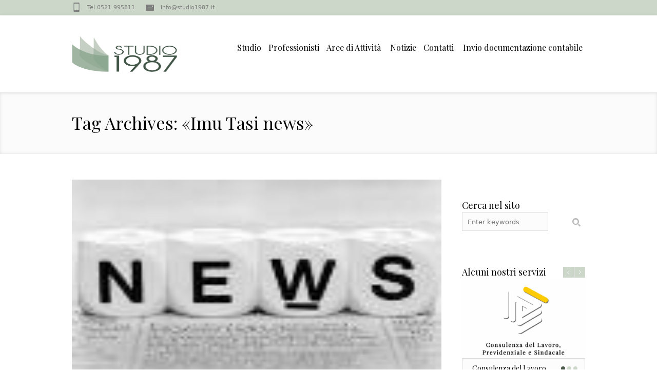

--- FILE ---
content_type: text/html; charset=UTF-8
request_url: https://www.studio1987.com/tag/imu-tasi-news/
body_size: 10642
content:
<!DOCTYPE html>
<!--[if IE 7]>
<html class="ie ie7" lang="it-IT">
<![endif]-->
<!--[if IE 8]>
<html class="ie ie8" lang="it-IT">
<![endif]-->
<!--[if !(IE 7) | !(IE 8)  ]><!-->
<html lang="it-IT">
<!--<![endif]-->
<head>
<meta charset="UTF-8" />
<meta name="viewport" content="width=device-width, initial-scale=1, maximum-scale=1" />
<meta name="description" content="Avvocati, Dottori Commercialisti e Consulenti del Lavoro" /><meta name="keywords" content="Studio 1987" /><meta name="format-detection" content="telephone=no">
<title>Imu Tasi news Archivi - Studio 1987Studio 1987</title>

<link rel="shortcut icon" href="https://www.studio1987.com/wp-content/uploads/2014/08/favicon1.ico" type="image/x-icon" />
<link rel="profile" href="http://gmpg.org/xfn/11" />
<link rel="pingback" href="https://www.studio1987.com/xmlrpc.php" />

<meta name='robots' content='index, follow, max-image-preview:large, max-snippet:-1, max-video-preview:-1' />
<script id="cookieyes" type="text/javascript" src="https://cdn-cookieyes.com/client_data/1f937ceadb07a3abc5f707c9/script.js"></script>
	<!-- This site is optimized with the Yoast SEO plugin v26.7 - https://yoast.com/wordpress/plugins/seo/ -->
	<link rel="canonical" href="https://www.studio1987.com/tag/imu-tasi-news/" />
	<meta property="og:locale" content="it_IT" />
	<meta property="og:type" content="article" />
	<meta property="og:title" content="Imu Tasi news Archivi - Studio 1987" />
	<meta property="og:url" content="https://www.studio1987.com/tag/imu-tasi-news/" />
	<meta property="og:site_name" content="Studio 1987" />
	<script type="application/ld+json" class="yoast-schema-graph">{"@context":"https://schema.org","@graph":[{"@type":"CollectionPage","@id":"https://www.studio1987.com/tag/imu-tasi-news/","url":"https://www.studio1987.com/tag/imu-tasi-news/","name":"Imu Tasi news Archivi - Studio 1987","isPartOf":{"@id":"https://www.studio1987.com/#website"},"primaryImageOfPage":{"@id":"https://www.studio1987.com/tag/imu-tasi-news/#primaryimage"},"image":{"@id":"https://www.studio1987.com/tag/imu-tasi-news/#primaryimage"},"thumbnailUrl":"https://www.studio1987.com/wp-content/uploads/2016/02/news.jpg","breadcrumb":{"@id":"https://www.studio1987.com/tag/imu-tasi-news/#breadcrumb"},"inLanguage":"it-IT"},{"@type":"ImageObject","inLanguage":"it-IT","@id":"https://www.studio1987.com/tag/imu-tasi-news/#primaryimage","url":"https://www.studio1987.com/wp-content/uploads/2016/02/news.jpg","contentUrl":"https://www.studio1987.com/wp-content/uploads/2016/02/news.jpg","width":122,"height":81},{"@type":"BreadcrumbList","@id":"https://www.studio1987.com/tag/imu-tasi-news/#breadcrumb","itemListElement":[{"@type":"ListItem","position":1,"name":"Home","item":"https://www.studio1987.com/"},{"@type":"ListItem","position":2,"name":"Imu Tasi news"}]},{"@type":"WebSite","@id":"https://www.studio1987.com/#website","url":"https://www.studio1987.com/","name":"Studio 1987","description":"Avvocati, Dottori Commercialisti e Consulenti del Lavoro","potentialAction":[{"@type":"SearchAction","target":{"@type":"EntryPoint","urlTemplate":"https://www.studio1987.com/?s={search_term_string}"},"query-input":{"@type":"PropertyValueSpecification","valueRequired":true,"valueName":"search_term_string"}}],"inLanguage":"it-IT"}]}</script>
	<!-- / Yoast SEO plugin. -->


<link rel="alternate" type="application/rss+xml" title="Studio 1987 &raquo; Feed" href="https://www.studio1987.com/feed/" />
<link rel="alternate" type="application/rss+xml" title="Studio 1987 &raquo; Feed dei commenti" href="https://www.studio1987.com/comments/feed/" />
<link rel="alternate" type="application/rss+xml" title="Studio 1987 &raquo; Imu Tasi news Feed del tag" href="https://www.studio1987.com/tag/imu-tasi-news/feed/" />
<style type="text/css" media="all">@font-face{font-family:'Playfair Display';font-style:italic;font-weight:400;font-display:swap;src:url(https://fonts.gstatic.com/s/playfairdisplay/v40/nuFkD-vYSZviVYUb_rj3ij__anPXDTnohkk7yRZrPJ-M.woff2) format('woff2');unicode-range:U+0301,U+0400-045F,U+0490-0491,U+04B0-04B1,U+2116}@font-face{font-family:'Playfair Display';font-style:italic;font-weight:400;font-display:swap;src:url(https://fonts.gstatic.com/s/playfairdisplay/v40/nuFkD-vYSZviVYUb_rj3ij__anPXDTnojUk7yRZrPJ-M.woff2) format('woff2');unicode-range:U+0102-0103,U+0110-0111,U+0128-0129,U+0168-0169,U+01A0-01A1,U+01AF-01B0,U+0300-0301,U+0303-0304,U+0308-0309,U+0323,U+0329,U+1EA0-1EF9,U+20AB}@font-face{font-family:'Playfair Display';font-style:italic;font-weight:400;font-display:swap;src:url(https://fonts.gstatic.com/s/playfairdisplay/v40/nuFkD-vYSZviVYUb_rj3ij__anPXDTnojEk7yRZrPJ-M.woff2) format('woff2');unicode-range:U+0100-02BA,U+02BD-02C5,U+02C7-02CC,U+02CE-02D7,U+02DD-02FF,U+0304,U+0308,U+0329,U+1D00-1DBF,U+1E00-1E9F,U+1EF2-1EFF,U+2020,U+20A0-20AB,U+20AD-20C0,U+2113,U+2C60-2C7F,U+A720-A7FF}@font-face{font-family:'Playfair Display';font-style:italic;font-weight:400;font-display:swap;src:url(https://fonts.gstatic.com/s/playfairdisplay/v40/nuFkD-vYSZviVYUb_rj3ij__anPXDTnogkk7yRZrPA.woff2) format('woff2');unicode-range:U+0000-00FF,U+0131,U+0152-0153,U+02BB-02BC,U+02C6,U+02DA,U+02DC,U+0304,U+0308,U+0329,U+2000-206F,U+20AC,U+2122,U+2191,U+2193,U+2212,U+2215,U+FEFF,U+FFFD}@font-face{font-family:'Playfair Display';font-style:italic;font-weight:700;font-display:swap;src:url(https://fonts.gstatic.com/s/playfairdisplay/v40/nuFkD-vYSZviVYUb_rj3ij__anPXDTnohkk7yRZrPJ-M.woff2) format('woff2');unicode-range:U+0301,U+0400-045F,U+0490-0491,U+04B0-04B1,U+2116}@font-face{font-family:'Playfair Display';font-style:italic;font-weight:700;font-display:swap;src:url(https://fonts.gstatic.com/s/playfairdisplay/v40/nuFkD-vYSZviVYUb_rj3ij__anPXDTnojUk7yRZrPJ-M.woff2) format('woff2');unicode-range:U+0102-0103,U+0110-0111,U+0128-0129,U+0168-0169,U+01A0-01A1,U+01AF-01B0,U+0300-0301,U+0303-0304,U+0308-0309,U+0323,U+0329,U+1EA0-1EF9,U+20AB}@font-face{font-family:'Playfair Display';font-style:italic;font-weight:700;font-display:swap;src:url(https://fonts.gstatic.com/s/playfairdisplay/v40/nuFkD-vYSZviVYUb_rj3ij__anPXDTnojEk7yRZrPJ-M.woff2) format('woff2');unicode-range:U+0100-02BA,U+02BD-02C5,U+02C7-02CC,U+02CE-02D7,U+02DD-02FF,U+0304,U+0308,U+0329,U+1D00-1DBF,U+1E00-1E9F,U+1EF2-1EFF,U+2020,U+20A0-20AB,U+20AD-20C0,U+2113,U+2C60-2C7F,U+A720-A7FF}@font-face{font-family:'Playfair Display';font-style:italic;font-weight:700;font-display:swap;src:url(https://fonts.gstatic.com/s/playfairdisplay/v40/nuFkD-vYSZviVYUb_rj3ij__anPXDTnogkk7yRZrPA.woff2) format('woff2');unicode-range:U+0000-00FF,U+0131,U+0152-0153,U+02BB-02BC,U+02C6,U+02DA,U+02DC,U+0304,U+0308,U+0329,U+2000-206F,U+20AC,U+2122,U+2191,U+2193,U+2212,U+2215,U+FEFF,U+FFFD}@font-face{font-family:'Playfair Display';font-display:block;font-style:normal;font-weight:400;font-display:swap;src:url(https://fonts.gstatic.com/s/playfairdisplay/v40/nuFiD-vYSZviVYUb_rj3ij__anPXDTjYgEM86xRbPQ.woff2) format('woff2');unicode-range:U+0301,U+0400-045F,U+0490-0491,U+04B0-04B1,U+2116}@font-face{font-family:'Playfair Display';font-display:block;font-style:normal;font-weight:400;font-display:swap;src:url(https://fonts.gstatic.com/s/playfairdisplay/v40/nuFiD-vYSZviVYUb_rj3ij__anPXDTPYgEM86xRbPQ.woff2) format('woff2');unicode-range:U+0102-0103,U+0110-0111,U+0128-0129,U+0168-0169,U+01A0-01A1,U+01AF-01B0,U+0300-0301,U+0303-0304,U+0308-0309,U+0323,U+0329,U+1EA0-1EF9,U+20AB}@font-face{font-family:'Playfair Display';font-display:block;font-style:normal;font-weight:400;font-display:swap;src:url(https://fonts.gstatic.com/s/playfairdisplay/v40/nuFiD-vYSZviVYUb_rj3ij__anPXDTLYgEM86xRbPQ.woff2) format('woff2');unicode-range:U+0100-02BA,U+02BD-02C5,U+02C7-02CC,U+02CE-02D7,U+02DD-02FF,U+0304,U+0308,U+0329,U+1D00-1DBF,U+1E00-1E9F,U+1EF2-1EFF,U+2020,U+20A0-20AB,U+20AD-20C0,U+2113,U+2C60-2C7F,U+A720-A7FF}@font-face{font-family:'Playfair Display';font-display:block;font-style:normal;font-weight:400;font-display:swap;src:url(https://fonts.gstatic.com/s/playfairdisplay/v40/nuFiD-vYSZviVYUb_rj3ij__anPXDTzYgEM86xQ.woff2) format('woff2');unicode-range:U+0000-00FF,U+0131,U+0152-0153,U+02BB-02BC,U+02C6,U+02DA,U+02DC,U+0304,U+0308,U+0329,U+2000-206F,U+20AC,U+2122,U+2191,U+2193,U+2212,U+2215,U+FEFF,U+FFFD}@font-face{font-family:'Playfair Display';font-display:block;font-style:normal;font-weight:700;font-display:swap;src:url(https://fonts.gstatic.com/s/playfairdisplay/v40/nuFiD-vYSZviVYUb_rj3ij__anPXDTjYgEM86xRbPQ.woff2) format('woff2');unicode-range:U+0301,U+0400-045F,U+0490-0491,U+04B0-04B1,U+2116}@font-face{font-family:'Playfair Display';font-display:block;font-style:normal;font-weight:700;font-display:swap;src:url(https://fonts.gstatic.com/s/playfairdisplay/v40/nuFiD-vYSZviVYUb_rj3ij__anPXDTPYgEM86xRbPQ.woff2) format('woff2');unicode-range:U+0102-0103,U+0110-0111,U+0128-0129,U+0168-0169,U+01A0-01A1,U+01AF-01B0,U+0300-0301,U+0303-0304,U+0308-0309,U+0323,U+0329,U+1EA0-1EF9,U+20AB}@font-face{font-family:'Playfair Display';font-display:block;font-style:normal;font-weight:700;font-display:swap;src:url(https://fonts.gstatic.com/s/playfairdisplay/v40/nuFiD-vYSZviVYUb_rj3ij__anPXDTLYgEM86xRbPQ.woff2) format('woff2');unicode-range:U+0100-02BA,U+02BD-02C5,U+02C7-02CC,U+02CE-02D7,U+02DD-02FF,U+0304,U+0308,U+0329,U+1D00-1DBF,U+1E00-1E9F,U+1EF2-1EFF,U+2020,U+20A0-20AB,U+20AD-20C0,U+2113,U+2C60-2C7F,U+A720-A7FF}@font-face{font-family:'Playfair Display';font-display:block;font-style:normal;font-weight:700;font-display:swap;src:url(https://fonts.gstatic.com/s/playfairdisplay/v40/nuFiD-vYSZviVYUb_rj3ij__anPXDTzYgEM86xQ.woff2) format('woff2');unicode-range:U+0000-00FF,U+0131,U+0152-0153,U+02BB-02BC,U+02C6,U+02DA,U+02DC,U+0304,U+0308,U+0329,U+2000-206F,U+20AC,U+2122,U+2191,U+2193,U+2212,U+2215,U+FEFF,U+FFFD}</style>
<style id='wp-img-auto-sizes-contain-inline-css' type='text/css'>
img:is([sizes=auto i],[sizes^="auto," i]){contain-intrinsic-size:3000px 1500px}
/*# sourceURL=wp-img-auto-sizes-contain-inline-css */
</style>
<style id='wp-block-library-inline-css' type='text/css'>
:root{--wp-block-synced-color:#7a00df;--wp-block-synced-color--rgb:122,0,223;--wp-bound-block-color:var(--wp-block-synced-color);--wp-editor-canvas-background:#ddd;--wp-admin-theme-color:#007cba;--wp-admin-theme-color--rgb:0,124,186;--wp-admin-theme-color-darker-10:#006ba1;--wp-admin-theme-color-darker-10--rgb:0,107,160.5;--wp-admin-theme-color-darker-20:#005a87;--wp-admin-theme-color-darker-20--rgb:0,90,135;--wp-admin-border-width-focus:2px}@media (min-resolution:192dpi){:root{--wp-admin-border-width-focus:1.5px}}.wp-element-button{cursor:pointer}:root .has-very-light-gray-background-color{background-color:#eee}:root .has-very-dark-gray-background-color{background-color:#313131}:root .has-very-light-gray-color{color:#eee}:root .has-very-dark-gray-color{color:#313131}:root .has-vivid-green-cyan-to-vivid-cyan-blue-gradient-background{background:linear-gradient(135deg,#00d084,#0693e3)}:root .has-purple-crush-gradient-background{background:linear-gradient(135deg,#34e2e4,#4721fb 50%,#ab1dfe)}:root .has-hazy-dawn-gradient-background{background:linear-gradient(135deg,#faaca8,#dad0ec)}:root .has-subdued-olive-gradient-background{background:linear-gradient(135deg,#fafae1,#67a671)}:root .has-atomic-cream-gradient-background{background:linear-gradient(135deg,#fdd79a,#004a59)}:root .has-nightshade-gradient-background{background:linear-gradient(135deg,#330968,#31cdcf)}:root .has-midnight-gradient-background{background:linear-gradient(135deg,#020381,#2874fc)}:root{--wp--preset--font-size--normal:16px;--wp--preset--font-size--huge:42px}.has-regular-font-size{font-size:1em}.has-larger-font-size{font-size:2.625em}.has-normal-font-size{font-size:var(--wp--preset--font-size--normal)}.has-huge-font-size{font-size:var(--wp--preset--font-size--huge)}.has-text-align-center{text-align:center}.has-text-align-left{text-align:left}.has-text-align-right{text-align:right}.has-fit-text{white-space:nowrap!important}#end-resizable-editor-section{display:none}.aligncenter{clear:both}.items-justified-left{justify-content:flex-start}.items-justified-center{justify-content:center}.items-justified-right{justify-content:flex-end}.items-justified-space-between{justify-content:space-between}.screen-reader-text{border:0;clip-path:inset(50%);height:1px;margin:-1px;overflow:hidden;padding:0;position:absolute;width:1px;word-wrap:normal!important}.screen-reader-text:focus{background-color:#ddd;clip-path:none;color:#444;display:block;font-size:1em;height:auto;left:5px;line-height:normal;padding:15px 23px 14px;text-decoration:none;top:5px;width:auto;z-index:100000}html :where(.has-border-color){border-style:solid}html :where([style*=border-top-color]){border-top-style:solid}html :where([style*=border-right-color]){border-right-style:solid}html :where([style*=border-bottom-color]){border-bottom-style:solid}html :where([style*=border-left-color]){border-left-style:solid}html :where([style*=border-width]){border-style:solid}html :where([style*=border-top-width]){border-top-style:solid}html :where([style*=border-right-width]){border-right-style:solid}html :where([style*=border-bottom-width]){border-bottom-style:solid}html :where([style*=border-left-width]){border-left-style:solid}html :where(img[class*=wp-image-]){height:auto;max-width:100%}:where(figure){margin:0 0 1em}html :where(.is-position-sticky){--wp-admin--admin-bar--position-offset:var(--wp-admin--admin-bar--height,0px)}@media screen and (max-width:600px){html :where(.is-position-sticky){--wp-admin--admin-bar--position-offset:0px}}

/*# sourceURL=wp-block-library-inline-css */
</style><style id='global-styles-inline-css' type='text/css'>
:root{--wp--preset--aspect-ratio--square: 1;--wp--preset--aspect-ratio--4-3: 4/3;--wp--preset--aspect-ratio--3-4: 3/4;--wp--preset--aspect-ratio--3-2: 3/2;--wp--preset--aspect-ratio--2-3: 2/3;--wp--preset--aspect-ratio--16-9: 16/9;--wp--preset--aspect-ratio--9-16: 9/16;--wp--preset--color--black: #000000;--wp--preset--color--cyan-bluish-gray: #abb8c3;--wp--preset--color--white: #ffffff;--wp--preset--color--pale-pink: #f78da7;--wp--preset--color--vivid-red: #cf2e2e;--wp--preset--color--luminous-vivid-orange: #ff6900;--wp--preset--color--luminous-vivid-amber: #fcb900;--wp--preset--color--light-green-cyan: #7bdcb5;--wp--preset--color--vivid-green-cyan: #00d084;--wp--preset--color--pale-cyan-blue: #8ed1fc;--wp--preset--color--vivid-cyan-blue: #0693e3;--wp--preset--color--vivid-purple: #9b51e0;--wp--preset--gradient--vivid-cyan-blue-to-vivid-purple: linear-gradient(135deg,rgb(6,147,227) 0%,rgb(155,81,224) 100%);--wp--preset--gradient--light-green-cyan-to-vivid-green-cyan: linear-gradient(135deg,rgb(122,220,180) 0%,rgb(0,208,130) 100%);--wp--preset--gradient--luminous-vivid-amber-to-luminous-vivid-orange: linear-gradient(135deg,rgb(252,185,0) 0%,rgb(255,105,0) 100%);--wp--preset--gradient--luminous-vivid-orange-to-vivid-red: linear-gradient(135deg,rgb(255,105,0) 0%,rgb(207,46,46) 100%);--wp--preset--gradient--very-light-gray-to-cyan-bluish-gray: linear-gradient(135deg,rgb(238,238,238) 0%,rgb(169,184,195) 100%);--wp--preset--gradient--cool-to-warm-spectrum: linear-gradient(135deg,rgb(74,234,220) 0%,rgb(151,120,209) 20%,rgb(207,42,186) 40%,rgb(238,44,130) 60%,rgb(251,105,98) 80%,rgb(254,248,76) 100%);--wp--preset--gradient--blush-light-purple: linear-gradient(135deg,rgb(255,206,236) 0%,rgb(152,150,240) 100%);--wp--preset--gradient--blush-bordeaux: linear-gradient(135deg,rgb(254,205,165) 0%,rgb(254,45,45) 50%,rgb(107,0,62) 100%);--wp--preset--gradient--luminous-dusk: linear-gradient(135deg,rgb(255,203,112) 0%,rgb(199,81,192) 50%,rgb(65,88,208) 100%);--wp--preset--gradient--pale-ocean: linear-gradient(135deg,rgb(255,245,203) 0%,rgb(182,227,212) 50%,rgb(51,167,181) 100%);--wp--preset--gradient--electric-grass: linear-gradient(135deg,rgb(202,248,128) 0%,rgb(113,206,126) 100%);--wp--preset--gradient--midnight: linear-gradient(135deg,rgb(2,3,129) 0%,rgb(40,116,252) 100%);--wp--preset--font-size--small: 13px;--wp--preset--font-size--medium: 20px;--wp--preset--font-size--large: 36px;--wp--preset--font-size--x-large: 42px;--wp--preset--spacing--20: 0.44rem;--wp--preset--spacing--30: 0.67rem;--wp--preset--spacing--40: 1rem;--wp--preset--spacing--50: 1.5rem;--wp--preset--spacing--60: 2.25rem;--wp--preset--spacing--70: 3.38rem;--wp--preset--spacing--80: 5.06rem;--wp--preset--shadow--natural: 6px 6px 9px rgba(0, 0, 0, 0.2);--wp--preset--shadow--deep: 12px 12px 50px rgba(0, 0, 0, 0.4);--wp--preset--shadow--sharp: 6px 6px 0px rgba(0, 0, 0, 0.2);--wp--preset--shadow--outlined: 6px 6px 0px -3px rgb(255, 255, 255), 6px 6px rgb(0, 0, 0);--wp--preset--shadow--crisp: 6px 6px 0px rgb(0, 0, 0);}:where(.is-layout-flex){gap: 0.5em;}:where(.is-layout-grid){gap: 0.5em;}body .is-layout-flex{display: flex;}.is-layout-flex{flex-wrap: wrap;align-items: center;}.is-layout-flex > :is(*, div){margin: 0;}body .is-layout-grid{display: grid;}.is-layout-grid > :is(*, div){margin: 0;}:where(.wp-block-columns.is-layout-flex){gap: 2em;}:where(.wp-block-columns.is-layout-grid){gap: 2em;}:where(.wp-block-post-template.is-layout-flex){gap: 1.25em;}:where(.wp-block-post-template.is-layout-grid){gap: 1.25em;}.has-black-color{color: var(--wp--preset--color--black) !important;}.has-cyan-bluish-gray-color{color: var(--wp--preset--color--cyan-bluish-gray) !important;}.has-white-color{color: var(--wp--preset--color--white) !important;}.has-pale-pink-color{color: var(--wp--preset--color--pale-pink) !important;}.has-vivid-red-color{color: var(--wp--preset--color--vivid-red) !important;}.has-luminous-vivid-orange-color{color: var(--wp--preset--color--luminous-vivid-orange) !important;}.has-luminous-vivid-amber-color{color: var(--wp--preset--color--luminous-vivid-amber) !important;}.has-light-green-cyan-color{color: var(--wp--preset--color--light-green-cyan) !important;}.has-vivid-green-cyan-color{color: var(--wp--preset--color--vivid-green-cyan) !important;}.has-pale-cyan-blue-color{color: var(--wp--preset--color--pale-cyan-blue) !important;}.has-vivid-cyan-blue-color{color: var(--wp--preset--color--vivid-cyan-blue) !important;}.has-vivid-purple-color{color: var(--wp--preset--color--vivid-purple) !important;}.has-black-background-color{background-color: var(--wp--preset--color--black) !important;}.has-cyan-bluish-gray-background-color{background-color: var(--wp--preset--color--cyan-bluish-gray) !important;}.has-white-background-color{background-color: var(--wp--preset--color--white) !important;}.has-pale-pink-background-color{background-color: var(--wp--preset--color--pale-pink) !important;}.has-vivid-red-background-color{background-color: var(--wp--preset--color--vivid-red) !important;}.has-luminous-vivid-orange-background-color{background-color: var(--wp--preset--color--luminous-vivid-orange) !important;}.has-luminous-vivid-amber-background-color{background-color: var(--wp--preset--color--luminous-vivid-amber) !important;}.has-light-green-cyan-background-color{background-color: var(--wp--preset--color--light-green-cyan) !important;}.has-vivid-green-cyan-background-color{background-color: var(--wp--preset--color--vivid-green-cyan) !important;}.has-pale-cyan-blue-background-color{background-color: var(--wp--preset--color--pale-cyan-blue) !important;}.has-vivid-cyan-blue-background-color{background-color: var(--wp--preset--color--vivid-cyan-blue) !important;}.has-vivid-purple-background-color{background-color: var(--wp--preset--color--vivid-purple) !important;}.has-black-border-color{border-color: var(--wp--preset--color--black) !important;}.has-cyan-bluish-gray-border-color{border-color: var(--wp--preset--color--cyan-bluish-gray) !important;}.has-white-border-color{border-color: var(--wp--preset--color--white) !important;}.has-pale-pink-border-color{border-color: var(--wp--preset--color--pale-pink) !important;}.has-vivid-red-border-color{border-color: var(--wp--preset--color--vivid-red) !important;}.has-luminous-vivid-orange-border-color{border-color: var(--wp--preset--color--luminous-vivid-orange) !important;}.has-luminous-vivid-amber-border-color{border-color: var(--wp--preset--color--luminous-vivid-amber) !important;}.has-light-green-cyan-border-color{border-color: var(--wp--preset--color--light-green-cyan) !important;}.has-vivid-green-cyan-border-color{border-color: var(--wp--preset--color--vivid-green-cyan) !important;}.has-pale-cyan-blue-border-color{border-color: var(--wp--preset--color--pale-cyan-blue) !important;}.has-vivid-cyan-blue-border-color{border-color: var(--wp--preset--color--vivid-cyan-blue) !important;}.has-vivid-purple-border-color{border-color: var(--wp--preset--color--vivid-purple) !important;}.has-vivid-cyan-blue-to-vivid-purple-gradient-background{background: var(--wp--preset--gradient--vivid-cyan-blue-to-vivid-purple) !important;}.has-light-green-cyan-to-vivid-green-cyan-gradient-background{background: var(--wp--preset--gradient--light-green-cyan-to-vivid-green-cyan) !important;}.has-luminous-vivid-amber-to-luminous-vivid-orange-gradient-background{background: var(--wp--preset--gradient--luminous-vivid-amber-to-luminous-vivid-orange) !important;}.has-luminous-vivid-orange-to-vivid-red-gradient-background{background: var(--wp--preset--gradient--luminous-vivid-orange-to-vivid-red) !important;}.has-very-light-gray-to-cyan-bluish-gray-gradient-background{background: var(--wp--preset--gradient--very-light-gray-to-cyan-bluish-gray) !important;}.has-cool-to-warm-spectrum-gradient-background{background: var(--wp--preset--gradient--cool-to-warm-spectrum) !important;}.has-blush-light-purple-gradient-background{background: var(--wp--preset--gradient--blush-light-purple) !important;}.has-blush-bordeaux-gradient-background{background: var(--wp--preset--gradient--blush-bordeaux) !important;}.has-luminous-dusk-gradient-background{background: var(--wp--preset--gradient--luminous-dusk) !important;}.has-pale-ocean-gradient-background{background: var(--wp--preset--gradient--pale-ocean) !important;}.has-electric-grass-gradient-background{background: var(--wp--preset--gradient--electric-grass) !important;}.has-midnight-gradient-background{background: var(--wp--preset--gradient--midnight) !important;}.has-small-font-size{font-size: var(--wp--preset--font-size--small) !important;}.has-medium-font-size{font-size: var(--wp--preset--font-size--medium) !important;}.has-large-font-size{font-size: var(--wp--preset--font-size--large) !important;}.has-x-large-font-size{font-size: var(--wp--preset--font-size--x-large) !important;}
/*# sourceURL=global-styles-inline-css */
</style>

<style id='classic-theme-styles-inline-css' type='text/css'>
/*! This file is auto-generated */
.wp-block-button__link{color:#fff;background-color:#32373c;border-radius:9999px;box-shadow:none;text-decoration:none;padding:calc(.667em + 2px) calc(1.333em + 2px);font-size:1.125em}.wp-block-file__button{background:#32373c;color:#fff;text-decoration:none}
/*# sourceURL=/wp-includes/css/classic-themes.min.css */
</style>
<link rel='stylesheet' id='wpo_min-header-0-css' href='https://www.studio1987.com/wp-content/cache/wpo-minify/1767974082/assets/wpo-minify-header-97a35611.min.css' type='text/css' media='all' />
<script type="text/javascript" src="https://www.studio1987.com/wp-content/themes/lawbusiness/js/modernizr.custom.all.min.js" id="modernizr-js"></script>
<script type="text/javascript" src="https://www.studio1987.com/wp-includes/js/jquery/jquery.min.js" id="jquery-core-js"></script>
<script type="text/javascript" src="https://www.studio1987.com/wp-includes/js/jquery/jquery-migrate.min.js" id="jquery-migrate-js"></script>
<script type="text/javascript" src="https://www.studio1987.com/wp-content/themes/lawbusiness/js/respond.min.js" id="respond-js"></script>
<link rel="https://api.w.org/" href="https://www.studio1987.com/wp-json/" /><link rel="alternate" title="JSON" type="application/json" href="https://www.studio1987.com/wp-json/wp/v2/tags/141" /><link rel="EditURI" type="application/rsd+xml" title="RSD" href="https://www.studio1987.com/xmlrpc.php?rsd" />
<script type="text/javascript">var templateURL = "https://www.studio1987.com/wp-content/themes/lawbusiness";</script><style type="text/css">body { background-color : #ffffff; background-image : none; background-position : top center; background-repeat : repeat; background-attachment : scroll; }#header .header_wrap { height : 90px; } #header .navi_scrolled_resize .header_wrap { height : 60px; }.header_scrolled {padding-bottom: 50px;}.container .custom_header {0}#header .logo_wrap a.logo { width : 205px; height : 70px; } #header .logo_wrap { width : 205px; } .custom_header { top : 0px; right : 0px; } #navigation ul,
		 #navigation > li.current-menu-item:before, 
		 #navigation > li.current-menu-parent:before, 
		 #navigation > li.current-menu-ancestor:before { top : 88px; } @media only screen and (min-width : 1024px) { #header a.logo { top : 0px; left : 0px; } } @media only screen and (min-width : 1024px) and (max-width : 1439px) { .custom_header_inner {width: 1000px; } } @media only screen and (max-width : 1024px) { .cmsms_responsive #header .header_wrap { height : auto;}#header .logo_wrap { height : 90px; width : 205px; } #header .responsive_nav { margin-top : 28px; margin-bottom : 28px; } }@media only screen and (max-width : 1023px) { #header .h_mt.navi_scrolled.navi_scrolled_resize { margin-top : 0;}}@media only screen and (max-width : 767px) { .cmsms_responsive .header_scrolled {padding-bottom : 0;}}@media only screen and (max-width : 540px) { #header .responsive_nav { margin : 20px auto;}.cmsms_responsive #header .header_wrap { height : auto;}#header .logo_wrap { height : auto;width : auto;}} </style><meta name="generator" content="Powered by Slider Revolution 6.7.38 - responsive, Mobile-Friendly Slider Plugin for WordPress with comfortable drag and drop interface." />
<script>function setREVStartSize(e){
			//window.requestAnimationFrame(function() {
				window.RSIW = window.RSIW===undefined ? window.innerWidth : window.RSIW;
				window.RSIH = window.RSIH===undefined ? window.innerHeight : window.RSIH;
				try {
					var pw = document.getElementById(e.c).parentNode.offsetWidth,
						newh;
					pw = pw===0 || isNaN(pw) || (e.l=="fullwidth" || e.layout=="fullwidth") ? window.RSIW : pw;
					e.tabw = e.tabw===undefined ? 0 : parseInt(e.tabw);
					e.thumbw = e.thumbw===undefined ? 0 : parseInt(e.thumbw);
					e.tabh = e.tabh===undefined ? 0 : parseInt(e.tabh);
					e.thumbh = e.thumbh===undefined ? 0 : parseInt(e.thumbh);
					e.tabhide = e.tabhide===undefined ? 0 : parseInt(e.tabhide);
					e.thumbhide = e.thumbhide===undefined ? 0 : parseInt(e.thumbhide);
					e.mh = e.mh===undefined || e.mh=="" || e.mh==="auto" ? 0 : parseInt(e.mh,0);
					if(e.layout==="fullscreen" || e.l==="fullscreen")
						newh = Math.max(e.mh,window.RSIH);
					else{
						e.gw = Array.isArray(e.gw) ? e.gw : [e.gw];
						for (var i in e.rl) if (e.gw[i]===undefined || e.gw[i]===0) e.gw[i] = e.gw[i-1];
						e.gh = e.el===undefined || e.el==="" || (Array.isArray(e.el) && e.el.length==0)? e.gh : e.el;
						e.gh = Array.isArray(e.gh) ? e.gh : [e.gh];
						for (var i in e.rl) if (e.gh[i]===undefined || e.gh[i]===0) e.gh[i] = e.gh[i-1];
											
						var nl = new Array(e.rl.length),
							ix = 0,
							sl;
						e.tabw = e.tabhide>=pw ? 0 : e.tabw;
						e.thumbw = e.thumbhide>=pw ? 0 : e.thumbw;
						e.tabh = e.tabhide>=pw ? 0 : e.tabh;
						e.thumbh = e.thumbhide>=pw ? 0 : e.thumbh;
						for (var i in e.rl) nl[i] = e.rl[i]<window.RSIW ? 0 : e.rl[i];
						sl = nl[0];
						for (var i in nl) if (sl>nl[i] && nl[i]>0) { sl = nl[i]; ix=i;}
						var m = pw>(e.gw[ix]+e.tabw+e.thumbw) ? 1 : (pw-(e.tabw+e.thumbw)) / (e.gw[ix]);
						newh =  (e.gh[ix] * m) + (e.tabh + e.thumbh);
					}
					var el = document.getElementById(e.c);
					if (el!==null && el) el.style.height = newh+"px";
					el = document.getElementById(e.c+"_wrapper");
					if (el!==null && el) {
						el.style.height = newh+"px";
						el.style.display = "block";
					}
				} catch(e){
					console.log("Failure at Presize of Slider:" + e)
				}
			//});
		  };</script>
<link rel='stylesheet' id='wpo_min-footer-1-css' href='https://www.studio1987.com/wp-content/cache/wpo-minify/1767974082/assets/wpo-minify-footer-6f2c126c.min.css' type='text/css' media='all' />
</head>
<body class="archive tag tag-imu-tasi-news tag-141 wp-theme-lawbusiness">

<!-- _________________________ Start Page _________________________ -->
<section id="page" class="cmsms_inview cmsms_responsive hfeed site">

<!-- _________________________ Start Container _________________________ -->
<div class="container">
	<div class="custom_header"><div class="custom_header_inner"><div class="header_html">
<span class="contact_widget_phone">Tel.0521.995811</span><span class="contact_widget_email"><a href="mailto:info@studio1987.it">info@studio1987.it</a></span>
</div>
<div class="cl"></div></div></div>	
<!-- _________________________ Start Header _________________________ -->
<header id="header" class="header_scrolled">
	<div class="header_inner navi_scrolled">
		<div class="header_wrap">
			<div class="logo_wrap">
				<a href="https://www.studio1987.com/" title="Studio 1987" class="logo">
	<img src="https://www.studio1987.com/wp-content/uploads/2014/09/logo_nuovo.png" alt="Studio 1987" /></a>
			</div>
			<a class="responsive_nav" href="javascript:void(0);"><span></span></a>
			<div class="cl_resp"></div>
	
			<!-- _________________________ Start Navigation _________________________ -->
			<nav role="navigation">
				<ul id="navigation" class="navigation"><li id="menu-item-285" class="menu-item menu-item-type-post_type menu-item-object-page menu-item-home menu-item-285"><a href="https://www.studio1987.com/"><span>Studio</span></a></li>
<li id="menu-item-288" class="menu-item menu-item-type-post_type menu-item-object-page menu-item-288"><a href="https://www.studio1987.com/professionisti/"><span>Professionisti</span></a></li>
<li id="menu-item-31" class="menu-item menu-item-type-post_type menu-item-object-page menu-item-has-children menu-item-31"><a href="https://www.studio1987.com/aree-di-attivita/" title="I Servizi offerti dallo Studio 1987"><span>Aree di Attività</span></a>
<ul class="sub-menu">
	<li id="menu-item-133" class="menu-item menu-item-type-post_type menu-item-object-page menu-item-133"><a href="https://www.studio1987.com/aree-di-attivita/preventivo-online/"><span>Preventivo online</span></a></li>
</ul>
</li>
<li id="menu-item-30" class="menu-item menu-item-type-post_type menu-item-object-page menu-item-30"><a href="https://www.studio1987.com/notizie/" title="I Partner dello Studio 9187"><span>Notizie</span></a></li>
<li id="menu-item-291" class="menu-item menu-item-type-post_type menu-item-object-page menu-item-has-children menu-item-291"><a href="https://www.studio1987.com/contatti/"><span>Contatti</span></a>
<ul class="sub-menu">
	<li id="menu-item-138" class="menu-item menu-item-type-post_type menu-item-object-page menu-item-138"><a href="https://www.studio1987.com/contatti/lavora/"><span>Lavora con noi</span></a></li>
</ul>
</li>
<li id="menu-item-459" class="menu-item menu-item-type-custom menu-item-object-custom menu-item-459"><a target="_blank" href="https://studio1987.tupla.it/tps/"><span>Invio documentazione contabile</span></a></li>
</ul>				<div class="cl"></div>
			</nav>
			<div class="cl"></div>
			<!-- _________________________ Finish Navigation _________________________ -->
		</div>
	</div>
	<div class="cl"></div>
</header>
<!-- _________________________ Finish Header _________________________ -->

	
<!-- _________________________ Start Middle _________________________ -->
<section id="middle">

<!-- _________________________ Start Headline _________________________ --><div class="headline" style="background-color:#fbfbfb;">
<div class="headline_inner"><div class="fl">
<h1>Tag Archives: &laquo;Imu Tasi news&raquo;</h1></div>
</div>
</div><!-- _________________________ Finish Headline _________________________ --><div class="content_wrap r_sidebar">

<!--_________________________ Start Content _________________________ -->
<section id="content" role="main">
		<div class="entry-summary">
		<section class="blog">

<!--_________________________ Start Standard Article _________________________ -->
<article id="post-472" class="post-472 post type-post status-publish format-standard has-post-thumbnail hentry category-notizie tag-imu tag-imu-tasi-news tag-tasi">
	<div class="post_content
	 with_img	">
	<figure>
			<a href="https://www.studio1987.com/imu-e-tasi-novita-in-pillole/" class="preloader" title="Imu e Tasi-novità in pillole">
				<img width="122" height="81" src="https://www.studio1987.com/wp-content/uploads/2016/02/news.jpg" class="fullwidth wp-post-image" alt="Imu e Tasi-novità in pillole" title="Imu e Tasi-novità in pillole" decoding="async" />			</a>		</figure>
	</div>
	<div class="cmsms_info">
		<span class="cmsms_post_format_img cmsms_post_animation"></span>
		<abbr class="published updated" title="Febbraio 4, 2016"><span class="cmsms_year">2016</span><span class="cmsms_month_day">02.04</span></abbr>

		<div class="comment_wrap">
</div><a href="#" onclick="cmsmsLike(472); return false;" id="cmsmsLike-472" class="cmsmsLike"><span class="cmsms_like_inner">0</span></a>	</div>
	<header class="entry-header
	 with_img">
	<h1 class="entry-title">
			<a href="https://www.studio1987.com/imu-e-tasi-novita-in-pillole/">Imu e Tasi-novità in pillole</a>		</h1><div class="meta_wrap"><span class="cmsms_category">
				in <a href="https://www.studio1987.com/category/notizie/" rel="category tag">Notizie</a>			</span>
			<span class="cmsms_tags">
			Tags: 
			<a href="https://www.studio1987.com/tag/imu/" rel="tag">imu</a>, <a href="https://www.studio1987.com/tag/imu-tasi-news/" rel="tag">Imu Tasi news</a>, <a href="https://www.studio1987.com/tag/tasi/" rel="tag">tasi</a></span>
</div><div class="entry-content">
		<p>Le novità in materia di IMU e Tasi introdotte dalla Legge di stabilità 2016. Scarica l&#8217;informativa in versione PDF</p>
	</div>
		
	</header>
	<footer class="entry-meta">
	<a class="more_button" href="https://www.studio1987.com/imu-e-tasi-novita-in-pillole/">Read More</a>
	</footer>
</article>
<!--_________________________ Finish Standard Article _________________________ -->

		</section>
	</div>
</section>
<!-- _________________________ Finish Content _________________________ -->



<!-- _________________________ Start Sidebar _________________________ -->
<section id="sidebar" role="complementary">
<div class="one_first"><aside id="search-3" class="widget widget_search"><h3 class="widgettitle"><span class="widgeticon"></span>Cerca nel sito</h3>
<div class="search_line">
	<form method="get" action="https://www.studio1987.com">
		<p>
			<input name="s" id="error_search" placeholder="Enter keywords" value="" type="text">
			<input value="" type="submit">
		</p>
	</form>
</div>
</aside></div><div class="one_first"><aside id="custom-latest-services-2" class="widget widget_custom_latest_services_entries"><script type="text/javascript">jQuery(document).ready(function () { jQuery('#custom-latest-services-2 .widget_custom_services_entries_slides').cmsmsResponsiveContentSlider( { sliderWidth : '100%', sliderHeight : 'auto', animationSpeed : 500, animationEffect : 'slide', animationEasing : 'easeInOutExpo', pauseTime : 7000, activeSlide : 1, touchControls : true, pauseOnHover : false, arrowNavigation : true, slidesNavigation : true } ); } ); </script><div class="widget_custom_services_entries_container"><h3 class="widgettitle"><span class="widgeticon"></span>Alcuni nostri servizi</h3><ul class="widget_custom_services_entries_slides responsiveContentSlider"><li><figure><img width="570" height="367" src="https://www.studio1987.com/wp-content/uploads/2015/10/conu-lav-570x367.png" class="fullwidth wp-post-image" alt="Consulenza del Lavoro, Previdenziale e Sindacale" title="Consulenza del Lavoro, Previdenziale e Sindacale" style="width:100%; height:auto;" decoding="async" loading="lazy" srcset="https://www.studio1987.com/wp-content/uploads/2015/10/conu-lav-570x367.png 570w, https://www.studio1987.com/wp-content/uploads/2015/10/conu-lav-470x303.png 470w" sizes="auto, (max-width: 570px) 100vw, 570px" /></figure><header><h5 class="service_title"><a href="https://www.studio1987.com/service/consulenza-del-lavoro-previdenziale-e-sindacale/" title="Consulenza del Lavoro, Previdenziale e Sindacale">Consulenza del Lavoro, Previdenziale e Sindacale</a></h5></header><div class="entry-content"><p>Elaborazione prospetti di paga, selezione del personale, denunce previdenziali ed assicurative; Assistenza e adempimenti in...</p></div></li><li><figure><img width="570" height="367" src="https://www.studio1987.com/wp-content/uploads/2015/10/avvocati3-570x367.png" class="fullwidth wp-post-image" alt="Avvocati" title="Avvocati" style="width:100%; height:auto;" decoding="async" loading="lazy" srcset="https://www.studio1987.com/wp-content/uploads/2015/10/avvocati3-570x367.png 570w, https://www.studio1987.com/wp-content/uploads/2015/10/avvocati3-470x303.png 470w" sizes="auto, (max-width: 570px) 100vw, 570px" /></figure><header><h5 class="service_title"><a href="https://www.studio1987.com/service/avvocati/" title="Avvocati">Avvocati</a></h5></header><div class="entry-content"><p>DIRITTO IMMOBILIARE, CONDOMINIO E LOCAZIONI Contratti preliminari, compravendite immobiliari, comodati; Intermediazione immobiliare; Consulenza e redazione...</p></div></li><li><figure><img width="570" height="367" src="https://www.studio1987.com/wp-content/uploads/2015/10/commercialisti2-570x367.png" class="fullwidth wp-post-image" alt="Commercialisti" title="Commercialisti" style="width:100%; height:auto;" decoding="async" loading="lazy" srcset="https://www.studio1987.com/wp-content/uploads/2015/10/commercialisti2-570x367.png 570w, https://www.studio1987.com/wp-content/uploads/2015/10/commercialisti2-470x303.png 470w" sizes="auto, (max-width: 570px) 100vw, 570px" /></figure><header><h5 class="service_title"><a href="https://www.studio1987.com/service/commercialisti/" title="Commercialisti">Commercialisti</a></h5></header><div class="entry-content"><p>CONSULENZA FISCALE Pianificazione fiscale per Società, Imprese, Lavoratori autonomi e privati Pareri interpretativi, assistenza relativa...</p></div></li></ul></div></aside></div><div class="one_first"><aside id="custom-contact-info-3" class="widget widget_custom_contact_info_entries"><h3 class="widgettitle"><span class="widgeticon"></span>Contatti</h3><div class="contact_widget_info"><span class="contact_widget_name">Studio 1987</span><span class="contact_widget_address">Via Chiavari, 5E</span><span class="contact_widget_city">Parma (PR)</span></div><span class="contact_widget_phone">0521 995811</span><span class="contact_widget_email"><a href="mailto:info@studio1987.com">info@studio1987.com</a></span></aside></div>
</section>
<!-- _________________________ Finish Sidebar _________________________ -->
<div class="cl"></div>
</div>
</section>
<!-- _________________________ Finish Middle _________________________ -->


<a href="javascript:void(0);" id="slide_top" class="icon-video"></a>
</div>
<!-- _________________________ Finish Container _________________________ -->

<!-- _________________________ Start Footer _________________________ -->
	<footer id="footer" role="contentinfo">
		<div class="footer_outer_wrap">
		<div class="footer_outer">
			<div class="footer_inner">
		<span class="copyright"></span>
			</div>
			</div>
		</div>
	</footer>
<!-- _________________________ Finish Footer _________________________ -->

</section>
<!-- _________________________ Finish Page _________________________ -->

<script type="text/javascript">
	jQuery(document).ready(function () {
		jQuery('.cmsms_social').socicons( {
			icons : 'nujij,ekudos,digg,linkedin,sphere,technorati,delicious,furl,netscape,yahoo,google,newsvine,reddit,blogmarks,magnolia,live,tailrank,facebook,twitter,stumbleupon,bligg,symbaloo,misterwong,buzz,myspace,mail,googleplus',
			imagesurl : 'https://www.studio1987.com/wp-content/themes/lawbusiness/img/share_icons/'
		} );
	} );
</script>
<style type="text/css">div.s_filter
{
width: 81%;
}
.s_filter_container ul.s_filter_list
{
width: 81% !important;
height: 6em;
margin: 0 20px 0 0;
}

ul.s_filter_list li
{
margin-top: 0.5em;

}
.divider
{
visibility: hidden;
}
.service_navi
{
border-bottom: 0;
}

@media screen and (max-width: 1024px) 
{
     div.s_filter
     {
           padding: 0;
     }
    .s_filter_container ul.s_filter_list
   {
          height: 10em;
    }
}


@media screen and (max-width: 414px) 
{
     div.s_filter
     {
           padding: 0 4px 0 0;
     }
      #header a.logo > img
      {
        width: 205px !important;
      }

     ul.s_filter_list li
      {
            padding-bottom: 0;
      }

      .s_filter_container ul.s_filter_list 
     {
        height: auto !important;
        width: auto !important;
     }
     .next_link_wrap
     {
           text-align: right;
           padding-top: 6em;
      }
}
.cookie-notice-container{
text-align:center;
}

/*aumento grandezza icone marta*/
i.wp-svg-location.location,
i.wp-svg-phone.phone,
i.wp-svg-clock.clock{
font-size:20px;
}

/*rimuovo hover su servizi marta*/
.services_rollover{
position:static;
}
.services_rollover h1.entry-title{
display:none;
}

/*tolgo margine h3 professionisti*/
h3{
margin-bottom:0px !important;
margin-top:20px !important;
}

#header .header_wrap{
padding-bottom:40px !important;
padding-top:20px !important;
}
#header a.logo{
margin-top:20px !important;
}
#header a.logo, #header a.logo > img{
width:205px !important;
}
#header .navi_scrolled.navi_scrolled_resize{
padding-bottom: 15px;
}
#header .navi_scrolled_resize a.logo{
margin-top:0px !important;
}

/*impostazioni menu quando c'è link a invio documentazione contabile*/
#navigation > li{
padding: 0px 5px !important;
}
@media only screen and (min-width: 1440px){
#navigation > li{
margin-left:10px !important;
}
}
/*fine impostaz menu*/

#sidebar input[type="text"]{
width:70% !important;
}
h3.widgettitle{
margin-top:30px !important;
}

/*nascondo immagine di copertina degli articoli*/
.cmsms_blog_media{
display:none;
}</style>
		<script>
			window.RS_MODULES = window.RS_MODULES || {};
			window.RS_MODULES.modules = window.RS_MODULES.modules || {};
			window.RS_MODULES.waiting = window.RS_MODULES.waiting || [];
			window.RS_MODULES.defered = true;
			window.RS_MODULES.moduleWaiting = window.RS_MODULES.moduleWaiting || {};
			window.RS_MODULES.type = 'compiled';
		</script>
		<script type="speculationrules">
{"prefetch":[{"source":"document","where":{"and":[{"href_matches":"/*"},{"not":{"href_matches":["/wp-*.php","/wp-admin/*","/wp-content/uploads/*","/wp-content/*","/wp-content/plugins/*","/wp-content/themes/lawbusiness/*","/*\\?(.+)"]}},{"not":{"selector_matches":"a[rel~=\"nofollow\"]"}},{"not":{"selector_matches":".no-prefetch, .no-prefetch a"}}]},"eagerness":"conservative"}]}
</script>
<style type="text/css"> 
         /* Hide reCAPTCHA V3 badge */
        .grecaptcha-badge {
        
            visibility: hidden !important;
        
        }
    </style><script type="text/javascript" src="https://www.studio1987.com/wp-content/themes/lawbusiness/js/jquery.easing.min.js" id="easing-js"></script>
<script type="text/javascript" src="https://www.studio1987.com/wp-content/themes/lawbusiness/js/jackbox-lib.js" id="jackbox-lib-js"></script>
<script type="text/javascript" src="https://www.studio1987.com/wp-content/themes/lawbusiness/js/jackbox.js" id="jackbox-js"></script>
<script type="text/javascript" src="https://www.studio1987.com/wp-content/themes/lawbusiness/js/jquery.script.js" id="script-js"></script>
<script type="text/javascript" src="https://www.studio1987.com/wp-content/themes/lawbusiness/js/jquery.jPlayer.min.js" id="jPlayer-js"></script>
<script type="text/javascript" src="https://www.studio1987.com/wp-content/themes/lawbusiness/js/jquery.jPlayer.playlist.min.js" id="jPlayerPlaylist-js"></script>
<script type="text/javascript" src="https://www.studio1987.com/wp-content/themes/lawbusiness/js/jquery.inview.js" id="inview-js"></script>
<script type="text/javascript" src="https://www.studio1987.com/wp-includes/js/dist/hooks.min.js" id="wp-hooks-js"></script>
<script type="text/javascript" src="https://www.studio1987.com/wp-includes/js/dist/i18n.min.js" id="wp-i18n-js"></script>
<script type="text/javascript" id="wp-i18n-js-after">
/* <![CDATA[ */
wp.i18n.setLocaleData( { 'text direction\u0004ltr': [ 'ltr' ] } );
//# sourceURL=wp-i18n-js-after
/* ]]> */
</script>
<script type="text/javascript" src="https://www.studio1987.com/wp-content/plugins/contact-form-7/includes/swv/js/index.js" id="swv-js"></script>
<script type="text/javascript" id="contact-form-7-js-translations">
/* <![CDATA[ */
( function( domain, translations ) {
	var localeData = translations.locale_data[ domain ] || translations.locale_data.messages;
	localeData[""].domain = domain;
	wp.i18n.setLocaleData( localeData, domain );
} )( "contact-form-7", {"translation-revision-date":"2025-11-18 20:27:55+0000","generator":"GlotPress\/4.0.3","domain":"messages","locale_data":{"messages":{"":{"domain":"messages","plural-forms":"nplurals=2; plural=n != 1;","lang":"it"},"This contact form is placed in the wrong place.":["Questo modulo di contatto \u00e8 posizionato nel posto sbagliato."],"Error:":["Errore:"]}},"comment":{"reference":"includes\/js\/index.js"}} );
//# sourceURL=contact-form-7-js-translations
/* ]]> */
</script>
<script type="text/javascript" id="contact-form-7-js-before">
/* <![CDATA[ */
var wpcf7 = {
    "api": {
        "root": "https:\/\/www.studio1987.com\/wp-json\/",
        "namespace": "contact-form-7\/v1"
    },
    "cached": 1
};
//# sourceURL=contact-form-7-js-before
/* ]]> */
</script>
<script type="text/javascript" src="https://www.studio1987.com/wp-content/plugins/contact-form-7/includes/js/index.js" id="contact-form-7-js"></script>
<script type="text/javascript" src="//www.studio1987.com/wp-content/plugins/revslider/sr6/assets/js/rbtools.min.js" defer async id="tp-tools-js"></script>
<script type="text/javascript" src="//www.studio1987.com/wp-content/plugins/revslider/sr6/assets/js/rs6.min.js" defer async id="revmin-js"></script>
<script type="text/javascript" src="https://www.google.com/recaptcha/api.js?render=6LfbnsYqAAAAADtBxmbX0dWF2jfPG-9A3u7-eRaP&amp;ver=3.0" id="google-recaptcha-js"></script>
<script type="text/javascript" src="https://www.studio1987.com/wp-includes/js/dist/vendor/wp-polyfill.min.js" id="wp-polyfill-js"></script>
<script type="text/javascript" id="wpcf7-recaptcha-js-before">
/* <![CDATA[ */
var wpcf7_recaptcha = {
    "sitekey": "6LfbnsYqAAAAADtBxmbX0dWF2jfPG-9A3u7-eRaP",
    "actions": {
        "homepage": "homepage",
        "contactform": "contactform"
    }
};
//# sourceURL=wpcf7-recaptcha-js-before
/* ]]> */
</script>
<script type="text/javascript" src="https://www.studio1987.com/wp-content/plugins/contact-form-7/modules/recaptcha/index.js" id="wpcf7-recaptcha-js"></script>
</body>
</html>


--- FILE ---
content_type: text/html; charset=utf-8
request_url: https://www.google.com/recaptcha/api2/anchor?ar=1&k=6LfbnsYqAAAAADtBxmbX0dWF2jfPG-9A3u7-eRaP&co=aHR0cHM6Ly93d3cuc3R1ZGlvMTk4Ny5jb206NDQz&hl=en&v=PoyoqOPhxBO7pBk68S4YbpHZ&size=invisible&anchor-ms=20000&execute-ms=30000&cb=6mtz77cbwqwr
body_size: 48823
content:
<!DOCTYPE HTML><html dir="ltr" lang="en"><head><meta http-equiv="Content-Type" content="text/html; charset=UTF-8">
<meta http-equiv="X-UA-Compatible" content="IE=edge">
<title>reCAPTCHA</title>
<style type="text/css">
/* cyrillic-ext */
@font-face {
  font-family: 'Roboto';
  font-style: normal;
  font-weight: 400;
  font-stretch: 100%;
  src: url(//fonts.gstatic.com/s/roboto/v48/KFO7CnqEu92Fr1ME7kSn66aGLdTylUAMa3GUBHMdazTgWw.woff2) format('woff2');
  unicode-range: U+0460-052F, U+1C80-1C8A, U+20B4, U+2DE0-2DFF, U+A640-A69F, U+FE2E-FE2F;
}
/* cyrillic */
@font-face {
  font-family: 'Roboto';
  font-style: normal;
  font-weight: 400;
  font-stretch: 100%;
  src: url(//fonts.gstatic.com/s/roboto/v48/KFO7CnqEu92Fr1ME7kSn66aGLdTylUAMa3iUBHMdazTgWw.woff2) format('woff2');
  unicode-range: U+0301, U+0400-045F, U+0490-0491, U+04B0-04B1, U+2116;
}
/* greek-ext */
@font-face {
  font-family: 'Roboto';
  font-style: normal;
  font-weight: 400;
  font-stretch: 100%;
  src: url(//fonts.gstatic.com/s/roboto/v48/KFO7CnqEu92Fr1ME7kSn66aGLdTylUAMa3CUBHMdazTgWw.woff2) format('woff2');
  unicode-range: U+1F00-1FFF;
}
/* greek */
@font-face {
  font-family: 'Roboto';
  font-style: normal;
  font-weight: 400;
  font-stretch: 100%;
  src: url(//fonts.gstatic.com/s/roboto/v48/KFO7CnqEu92Fr1ME7kSn66aGLdTylUAMa3-UBHMdazTgWw.woff2) format('woff2');
  unicode-range: U+0370-0377, U+037A-037F, U+0384-038A, U+038C, U+038E-03A1, U+03A3-03FF;
}
/* math */
@font-face {
  font-family: 'Roboto';
  font-style: normal;
  font-weight: 400;
  font-stretch: 100%;
  src: url(//fonts.gstatic.com/s/roboto/v48/KFO7CnqEu92Fr1ME7kSn66aGLdTylUAMawCUBHMdazTgWw.woff2) format('woff2');
  unicode-range: U+0302-0303, U+0305, U+0307-0308, U+0310, U+0312, U+0315, U+031A, U+0326-0327, U+032C, U+032F-0330, U+0332-0333, U+0338, U+033A, U+0346, U+034D, U+0391-03A1, U+03A3-03A9, U+03B1-03C9, U+03D1, U+03D5-03D6, U+03F0-03F1, U+03F4-03F5, U+2016-2017, U+2034-2038, U+203C, U+2040, U+2043, U+2047, U+2050, U+2057, U+205F, U+2070-2071, U+2074-208E, U+2090-209C, U+20D0-20DC, U+20E1, U+20E5-20EF, U+2100-2112, U+2114-2115, U+2117-2121, U+2123-214F, U+2190, U+2192, U+2194-21AE, U+21B0-21E5, U+21F1-21F2, U+21F4-2211, U+2213-2214, U+2216-22FF, U+2308-230B, U+2310, U+2319, U+231C-2321, U+2336-237A, U+237C, U+2395, U+239B-23B7, U+23D0, U+23DC-23E1, U+2474-2475, U+25AF, U+25B3, U+25B7, U+25BD, U+25C1, U+25CA, U+25CC, U+25FB, U+266D-266F, U+27C0-27FF, U+2900-2AFF, U+2B0E-2B11, U+2B30-2B4C, U+2BFE, U+3030, U+FF5B, U+FF5D, U+1D400-1D7FF, U+1EE00-1EEFF;
}
/* symbols */
@font-face {
  font-family: 'Roboto';
  font-style: normal;
  font-weight: 400;
  font-stretch: 100%;
  src: url(//fonts.gstatic.com/s/roboto/v48/KFO7CnqEu92Fr1ME7kSn66aGLdTylUAMaxKUBHMdazTgWw.woff2) format('woff2');
  unicode-range: U+0001-000C, U+000E-001F, U+007F-009F, U+20DD-20E0, U+20E2-20E4, U+2150-218F, U+2190, U+2192, U+2194-2199, U+21AF, U+21E6-21F0, U+21F3, U+2218-2219, U+2299, U+22C4-22C6, U+2300-243F, U+2440-244A, U+2460-24FF, U+25A0-27BF, U+2800-28FF, U+2921-2922, U+2981, U+29BF, U+29EB, U+2B00-2BFF, U+4DC0-4DFF, U+FFF9-FFFB, U+10140-1018E, U+10190-1019C, U+101A0, U+101D0-101FD, U+102E0-102FB, U+10E60-10E7E, U+1D2C0-1D2D3, U+1D2E0-1D37F, U+1F000-1F0FF, U+1F100-1F1AD, U+1F1E6-1F1FF, U+1F30D-1F30F, U+1F315, U+1F31C, U+1F31E, U+1F320-1F32C, U+1F336, U+1F378, U+1F37D, U+1F382, U+1F393-1F39F, U+1F3A7-1F3A8, U+1F3AC-1F3AF, U+1F3C2, U+1F3C4-1F3C6, U+1F3CA-1F3CE, U+1F3D4-1F3E0, U+1F3ED, U+1F3F1-1F3F3, U+1F3F5-1F3F7, U+1F408, U+1F415, U+1F41F, U+1F426, U+1F43F, U+1F441-1F442, U+1F444, U+1F446-1F449, U+1F44C-1F44E, U+1F453, U+1F46A, U+1F47D, U+1F4A3, U+1F4B0, U+1F4B3, U+1F4B9, U+1F4BB, U+1F4BF, U+1F4C8-1F4CB, U+1F4D6, U+1F4DA, U+1F4DF, U+1F4E3-1F4E6, U+1F4EA-1F4ED, U+1F4F7, U+1F4F9-1F4FB, U+1F4FD-1F4FE, U+1F503, U+1F507-1F50B, U+1F50D, U+1F512-1F513, U+1F53E-1F54A, U+1F54F-1F5FA, U+1F610, U+1F650-1F67F, U+1F687, U+1F68D, U+1F691, U+1F694, U+1F698, U+1F6AD, U+1F6B2, U+1F6B9-1F6BA, U+1F6BC, U+1F6C6-1F6CF, U+1F6D3-1F6D7, U+1F6E0-1F6EA, U+1F6F0-1F6F3, U+1F6F7-1F6FC, U+1F700-1F7FF, U+1F800-1F80B, U+1F810-1F847, U+1F850-1F859, U+1F860-1F887, U+1F890-1F8AD, U+1F8B0-1F8BB, U+1F8C0-1F8C1, U+1F900-1F90B, U+1F93B, U+1F946, U+1F984, U+1F996, U+1F9E9, U+1FA00-1FA6F, U+1FA70-1FA7C, U+1FA80-1FA89, U+1FA8F-1FAC6, U+1FACE-1FADC, U+1FADF-1FAE9, U+1FAF0-1FAF8, U+1FB00-1FBFF;
}
/* vietnamese */
@font-face {
  font-family: 'Roboto';
  font-style: normal;
  font-weight: 400;
  font-stretch: 100%;
  src: url(//fonts.gstatic.com/s/roboto/v48/KFO7CnqEu92Fr1ME7kSn66aGLdTylUAMa3OUBHMdazTgWw.woff2) format('woff2');
  unicode-range: U+0102-0103, U+0110-0111, U+0128-0129, U+0168-0169, U+01A0-01A1, U+01AF-01B0, U+0300-0301, U+0303-0304, U+0308-0309, U+0323, U+0329, U+1EA0-1EF9, U+20AB;
}
/* latin-ext */
@font-face {
  font-family: 'Roboto';
  font-style: normal;
  font-weight: 400;
  font-stretch: 100%;
  src: url(//fonts.gstatic.com/s/roboto/v48/KFO7CnqEu92Fr1ME7kSn66aGLdTylUAMa3KUBHMdazTgWw.woff2) format('woff2');
  unicode-range: U+0100-02BA, U+02BD-02C5, U+02C7-02CC, U+02CE-02D7, U+02DD-02FF, U+0304, U+0308, U+0329, U+1D00-1DBF, U+1E00-1E9F, U+1EF2-1EFF, U+2020, U+20A0-20AB, U+20AD-20C0, U+2113, U+2C60-2C7F, U+A720-A7FF;
}
/* latin */
@font-face {
  font-family: 'Roboto';
  font-style: normal;
  font-weight: 400;
  font-stretch: 100%;
  src: url(//fonts.gstatic.com/s/roboto/v48/KFO7CnqEu92Fr1ME7kSn66aGLdTylUAMa3yUBHMdazQ.woff2) format('woff2');
  unicode-range: U+0000-00FF, U+0131, U+0152-0153, U+02BB-02BC, U+02C6, U+02DA, U+02DC, U+0304, U+0308, U+0329, U+2000-206F, U+20AC, U+2122, U+2191, U+2193, U+2212, U+2215, U+FEFF, U+FFFD;
}
/* cyrillic-ext */
@font-face {
  font-family: 'Roboto';
  font-style: normal;
  font-weight: 500;
  font-stretch: 100%;
  src: url(//fonts.gstatic.com/s/roboto/v48/KFO7CnqEu92Fr1ME7kSn66aGLdTylUAMa3GUBHMdazTgWw.woff2) format('woff2');
  unicode-range: U+0460-052F, U+1C80-1C8A, U+20B4, U+2DE0-2DFF, U+A640-A69F, U+FE2E-FE2F;
}
/* cyrillic */
@font-face {
  font-family: 'Roboto';
  font-style: normal;
  font-weight: 500;
  font-stretch: 100%;
  src: url(//fonts.gstatic.com/s/roboto/v48/KFO7CnqEu92Fr1ME7kSn66aGLdTylUAMa3iUBHMdazTgWw.woff2) format('woff2');
  unicode-range: U+0301, U+0400-045F, U+0490-0491, U+04B0-04B1, U+2116;
}
/* greek-ext */
@font-face {
  font-family: 'Roboto';
  font-style: normal;
  font-weight: 500;
  font-stretch: 100%;
  src: url(//fonts.gstatic.com/s/roboto/v48/KFO7CnqEu92Fr1ME7kSn66aGLdTylUAMa3CUBHMdazTgWw.woff2) format('woff2');
  unicode-range: U+1F00-1FFF;
}
/* greek */
@font-face {
  font-family: 'Roboto';
  font-style: normal;
  font-weight: 500;
  font-stretch: 100%;
  src: url(//fonts.gstatic.com/s/roboto/v48/KFO7CnqEu92Fr1ME7kSn66aGLdTylUAMa3-UBHMdazTgWw.woff2) format('woff2');
  unicode-range: U+0370-0377, U+037A-037F, U+0384-038A, U+038C, U+038E-03A1, U+03A3-03FF;
}
/* math */
@font-face {
  font-family: 'Roboto';
  font-style: normal;
  font-weight: 500;
  font-stretch: 100%;
  src: url(//fonts.gstatic.com/s/roboto/v48/KFO7CnqEu92Fr1ME7kSn66aGLdTylUAMawCUBHMdazTgWw.woff2) format('woff2');
  unicode-range: U+0302-0303, U+0305, U+0307-0308, U+0310, U+0312, U+0315, U+031A, U+0326-0327, U+032C, U+032F-0330, U+0332-0333, U+0338, U+033A, U+0346, U+034D, U+0391-03A1, U+03A3-03A9, U+03B1-03C9, U+03D1, U+03D5-03D6, U+03F0-03F1, U+03F4-03F5, U+2016-2017, U+2034-2038, U+203C, U+2040, U+2043, U+2047, U+2050, U+2057, U+205F, U+2070-2071, U+2074-208E, U+2090-209C, U+20D0-20DC, U+20E1, U+20E5-20EF, U+2100-2112, U+2114-2115, U+2117-2121, U+2123-214F, U+2190, U+2192, U+2194-21AE, U+21B0-21E5, U+21F1-21F2, U+21F4-2211, U+2213-2214, U+2216-22FF, U+2308-230B, U+2310, U+2319, U+231C-2321, U+2336-237A, U+237C, U+2395, U+239B-23B7, U+23D0, U+23DC-23E1, U+2474-2475, U+25AF, U+25B3, U+25B7, U+25BD, U+25C1, U+25CA, U+25CC, U+25FB, U+266D-266F, U+27C0-27FF, U+2900-2AFF, U+2B0E-2B11, U+2B30-2B4C, U+2BFE, U+3030, U+FF5B, U+FF5D, U+1D400-1D7FF, U+1EE00-1EEFF;
}
/* symbols */
@font-face {
  font-family: 'Roboto';
  font-style: normal;
  font-weight: 500;
  font-stretch: 100%;
  src: url(//fonts.gstatic.com/s/roboto/v48/KFO7CnqEu92Fr1ME7kSn66aGLdTylUAMaxKUBHMdazTgWw.woff2) format('woff2');
  unicode-range: U+0001-000C, U+000E-001F, U+007F-009F, U+20DD-20E0, U+20E2-20E4, U+2150-218F, U+2190, U+2192, U+2194-2199, U+21AF, U+21E6-21F0, U+21F3, U+2218-2219, U+2299, U+22C4-22C6, U+2300-243F, U+2440-244A, U+2460-24FF, U+25A0-27BF, U+2800-28FF, U+2921-2922, U+2981, U+29BF, U+29EB, U+2B00-2BFF, U+4DC0-4DFF, U+FFF9-FFFB, U+10140-1018E, U+10190-1019C, U+101A0, U+101D0-101FD, U+102E0-102FB, U+10E60-10E7E, U+1D2C0-1D2D3, U+1D2E0-1D37F, U+1F000-1F0FF, U+1F100-1F1AD, U+1F1E6-1F1FF, U+1F30D-1F30F, U+1F315, U+1F31C, U+1F31E, U+1F320-1F32C, U+1F336, U+1F378, U+1F37D, U+1F382, U+1F393-1F39F, U+1F3A7-1F3A8, U+1F3AC-1F3AF, U+1F3C2, U+1F3C4-1F3C6, U+1F3CA-1F3CE, U+1F3D4-1F3E0, U+1F3ED, U+1F3F1-1F3F3, U+1F3F5-1F3F7, U+1F408, U+1F415, U+1F41F, U+1F426, U+1F43F, U+1F441-1F442, U+1F444, U+1F446-1F449, U+1F44C-1F44E, U+1F453, U+1F46A, U+1F47D, U+1F4A3, U+1F4B0, U+1F4B3, U+1F4B9, U+1F4BB, U+1F4BF, U+1F4C8-1F4CB, U+1F4D6, U+1F4DA, U+1F4DF, U+1F4E3-1F4E6, U+1F4EA-1F4ED, U+1F4F7, U+1F4F9-1F4FB, U+1F4FD-1F4FE, U+1F503, U+1F507-1F50B, U+1F50D, U+1F512-1F513, U+1F53E-1F54A, U+1F54F-1F5FA, U+1F610, U+1F650-1F67F, U+1F687, U+1F68D, U+1F691, U+1F694, U+1F698, U+1F6AD, U+1F6B2, U+1F6B9-1F6BA, U+1F6BC, U+1F6C6-1F6CF, U+1F6D3-1F6D7, U+1F6E0-1F6EA, U+1F6F0-1F6F3, U+1F6F7-1F6FC, U+1F700-1F7FF, U+1F800-1F80B, U+1F810-1F847, U+1F850-1F859, U+1F860-1F887, U+1F890-1F8AD, U+1F8B0-1F8BB, U+1F8C0-1F8C1, U+1F900-1F90B, U+1F93B, U+1F946, U+1F984, U+1F996, U+1F9E9, U+1FA00-1FA6F, U+1FA70-1FA7C, U+1FA80-1FA89, U+1FA8F-1FAC6, U+1FACE-1FADC, U+1FADF-1FAE9, U+1FAF0-1FAF8, U+1FB00-1FBFF;
}
/* vietnamese */
@font-face {
  font-family: 'Roboto';
  font-style: normal;
  font-weight: 500;
  font-stretch: 100%;
  src: url(//fonts.gstatic.com/s/roboto/v48/KFO7CnqEu92Fr1ME7kSn66aGLdTylUAMa3OUBHMdazTgWw.woff2) format('woff2');
  unicode-range: U+0102-0103, U+0110-0111, U+0128-0129, U+0168-0169, U+01A0-01A1, U+01AF-01B0, U+0300-0301, U+0303-0304, U+0308-0309, U+0323, U+0329, U+1EA0-1EF9, U+20AB;
}
/* latin-ext */
@font-face {
  font-family: 'Roboto';
  font-style: normal;
  font-weight: 500;
  font-stretch: 100%;
  src: url(//fonts.gstatic.com/s/roboto/v48/KFO7CnqEu92Fr1ME7kSn66aGLdTylUAMa3KUBHMdazTgWw.woff2) format('woff2');
  unicode-range: U+0100-02BA, U+02BD-02C5, U+02C7-02CC, U+02CE-02D7, U+02DD-02FF, U+0304, U+0308, U+0329, U+1D00-1DBF, U+1E00-1E9F, U+1EF2-1EFF, U+2020, U+20A0-20AB, U+20AD-20C0, U+2113, U+2C60-2C7F, U+A720-A7FF;
}
/* latin */
@font-face {
  font-family: 'Roboto';
  font-style: normal;
  font-weight: 500;
  font-stretch: 100%;
  src: url(//fonts.gstatic.com/s/roboto/v48/KFO7CnqEu92Fr1ME7kSn66aGLdTylUAMa3yUBHMdazQ.woff2) format('woff2');
  unicode-range: U+0000-00FF, U+0131, U+0152-0153, U+02BB-02BC, U+02C6, U+02DA, U+02DC, U+0304, U+0308, U+0329, U+2000-206F, U+20AC, U+2122, U+2191, U+2193, U+2212, U+2215, U+FEFF, U+FFFD;
}
/* cyrillic-ext */
@font-face {
  font-family: 'Roboto';
  font-style: normal;
  font-weight: 900;
  font-stretch: 100%;
  src: url(//fonts.gstatic.com/s/roboto/v48/KFO7CnqEu92Fr1ME7kSn66aGLdTylUAMa3GUBHMdazTgWw.woff2) format('woff2');
  unicode-range: U+0460-052F, U+1C80-1C8A, U+20B4, U+2DE0-2DFF, U+A640-A69F, U+FE2E-FE2F;
}
/* cyrillic */
@font-face {
  font-family: 'Roboto';
  font-style: normal;
  font-weight: 900;
  font-stretch: 100%;
  src: url(//fonts.gstatic.com/s/roboto/v48/KFO7CnqEu92Fr1ME7kSn66aGLdTylUAMa3iUBHMdazTgWw.woff2) format('woff2');
  unicode-range: U+0301, U+0400-045F, U+0490-0491, U+04B0-04B1, U+2116;
}
/* greek-ext */
@font-face {
  font-family: 'Roboto';
  font-style: normal;
  font-weight: 900;
  font-stretch: 100%;
  src: url(//fonts.gstatic.com/s/roboto/v48/KFO7CnqEu92Fr1ME7kSn66aGLdTylUAMa3CUBHMdazTgWw.woff2) format('woff2');
  unicode-range: U+1F00-1FFF;
}
/* greek */
@font-face {
  font-family: 'Roboto';
  font-style: normal;
  font-weight: 900;
  font-stretch: 100%;
  src: url(//fonts.gstatic.com/s/roboto/v48/KFO7CnqEu92Fr1ME7kSn66aGLdTylUAMa3-UBHMdazTgWw.woff2) format('woff2');
  unicode-range: U+0370-0377, U+037A-037F, U+0384-038A, U+038C, U+038E-03A1, U+03A3-03FF;
}
/* math */
@font-face {
  font-family: 'Roboto';
  font-style: normal;
  font-weight: 900;
  font-stretch: 100%;
  src: url(//fonts.gstatic.com/s/roboto/v48/KFO7CnqEu92Fr1ME7kSn66aGLdTylUAMawCUBHMdazTgWw.woff2) format('woff2');
  unicode-range: U+0302-0303, U+0305, U+0307-0308, U+0310, U+0312, U+0315, U+031A, U+0326-0327, U+032C, U+032F-0330, U+0332-0333, U+0338, U+033A, U+0346, U+034D, U+0391-03A1, U+03A3-03A9, U+03B1-03C9, U+03D1, U+03D5-03D6, U+03F0-03F1, U+03F4-03F5, U+2016-2017, U+2034-2038, U+203C, U+2040, U+2043, U+2047, U+2050, U+2057, U+205F, U+2070-2071, U+2074-208E, U+2090-209C, U+20D0-20DC, U+20E1, U+20E5-20EF, U+2100-2112, U+2114-2115, U+2117-2121, U+2123-214F, U+2190, U+2192, U+2194-21AE, U+21B0-21E5, U+21F1-21F2, U+21F4-2211, U+2213-2214, U+2216-22FF, U+2308-230B, U+2310, U+2319, U+231C-2321, U+2336-237A, U+237C, U+2395, U+239B-23B7, U+23D0, U+23DC-23E1, U+2474-2475, U+25AF, U+25B3, U+25B7, U+25BD, U+25C1, U+25CA, U+25CC, U+25FB, U+266D-266F, U+27C0-27FF, U+2900-2AFF, U+2B0E-2B11, U+2B30-2B4C, U+2BFE, U+3030, U+FF5B, U+FF5D, U+1D400-1D7FF, U+1EE00-1EEFF;
}
/* symbols */
@font-face {
  font-family: 'Roboto';
  font-style: normal;
  font-weight: 900;
  font-stretch: 100%;
  src: url(//fonts.gstatic.com/s/roboto/v48/KFO7CnqEu92Fr1ME7kSn66aGLdTylUAMaxKUBHMdazTgWw.woff2) format('woff2');
  unicode-range: U+0001-000C, U+000E-001F, U+007F-009F, U+20DD-20E0, U+20E2-20E4, U+2150-218F, U+2190, U+2192, U+2194-2199, U+21AF, U+21E6-21F0, U+21F3, U+2218-2219, U+2299, U+22C4-22C6, U+2300-243F, U+2440-244A, U+2460-24FF, U+25A0-27BF, U+2800-28FF, U+2921-2922, U+2981, U+29BF, U+29EB, U+2B00-2BFF, U+4DC0-4DFF, U+FFF9-FFFB, U+10140-1018E, U+10190-1019C, U+101A0, U+101D0-101FD, U+102E0-102FB, U+10E60-10E7E, U+1D2C0-1D2D3, U+1D2E0-1D37F, U+1F000-1F0FF, U+1F100-1F1AD, U+1F1E6-1F1FF, U+1F30D-1F30F, U+1F315, U+1F31C, U+1F31E, U+1F320-1F32C, U+1F336, U+1F378, U+1F37D, U+1F382, U+1F393-1F39F, U+1F3A7-1F3A8, U+1F3AC-1F3AF, U+1F3C2, U+1F3C4-1F3C6, U+1F3CA-1F3CE, U+1F3D4-1F3E0, U+1F3ED, U+1F3F1-1F3F3, U+1F3F5-1F3F7, U+1F408, U+1F415, U+1F41F, U+1F426, U+1F43F, U+1F441-1F442, U+1F444, U+1F446-1F449, U+1F44C-1F44E, U+1F453, U+1F46A, U+1F47D, U+1F4A3, U+1F4B0, U+1F4B3, U+1F4B9, U+1F4BB, U+1F4BF, U+1F4C8-1F4CB, U+1F4D6, U+1F4DA, U+1F4DF, U+1F4E3-1F4E6, U+1F4EA-1F4ED, U+1F4F7, U+1F4F9-1F4FB, U+1F4FD-1F4FE, U+1F503, U+1F507-1F50B, U+1F50D, U+1F512-1F513, U+1F53E-1F54A, U+1F54F-1F5FA, U+1F610, U+1F650-1F67F, U+1F687, U+1F68D, U+1F691, U+1F694, U+1F698, U+1F6AD, U+1F6B2, U+1F6B9-1F6BA, U+1F6BC, U+1F6C6-1F6CF, U+1F6D3-1F6D7, U+1F6E0-1F6EA, U+1F6F0-1F6F3, U+1F6F7-1F6FC, U+1F700-1F7FF, U+1F800-1F80B, U+1F810-1F847, U+1F850-1F859, U+1F860-1F887, U+1F890-1F8AD, U+1F8B0-1F8BB, U+1F8C0-1F8C1, U+1F900-1F90B, U+1F93B, U+1F946, U+1F984, U+1F996, U+1F9E9, U+1FA00-1FA6F, U+1FA70-1FA7C, U+1FA80-1FA89, U+1FA8F-1FAC6, U+1FACE-1FADC, U+1FADF-1FAE9, U+1FAF0-1FAF8, U+1FB00-1FBFF;
}
/* vietnamese */
@font-face {
  font-family: 'Roboto';
  font-style: normal;
  font-weight: 900;
  font-stretch: 100%;
  src: url(//fonts.gstatic.com/s/roboto/v48/KFO7CnqEu92Fr1ME7kSn66aGLdTylUAMa3OUBHMdazTgWw.woff2) format('woff2');
  unicode-range: U+0102-0103, U+0110-0111, U+0128-0129, U+0168-0169, U+01A0-01A1, U+01AF-01B0, U+0300-0301, U+0303-0304, U+0308-0309, U+0323, U+0329, U+1EA0-1EF9, U+20AB;
}
/* latin-ext */
@font-face {
  font-family: 'Roboto';
  font-style: normal;
  font-weight: 900;
  font-stretch: 100%;
  src: url(//fonts.gstatic.com/s/roboto/v48/KFO7CnqEu92Fr1ME7kSn66aGLdTylUAMa3KUBHMdazTgWw.woff2) format('woff2');
  unicode-range: U+0100-02BA, U+02BD-02C5, U+02C7-02CC, U+02CE-02D7, U+02DD-02FF, U+0304, U+0308, U+0329, U+1D00-1DBF, U+1E00-1E9F, U+1EF2-1EFF, U+2020, U+20A0-20AB, U+20AD-20C0, U+2113, U+2C60-2C7F, U+A720-A7FF;
}
/* latin */
@font-face {
  font-family: 'Roboto';
  font-style: normal;
  font-weight: 900;
  font-stretch: 100%;
  src: url(//fonts.gstatic.com/s/roboto/v48/KFO7CnqEu92Fr1ME7kSn66aGLdTylUAMa3yUBHMdazQ.woff2) format('woff2');
  unicode-range: U+0000-00FF, U+0131, U+0152-0153, U+02BB-02BC, U+02C6, U+02DA, U+02DC, U+0304, U+0308, U+0329, U+2000-206F, U+20AC, U+2122, U+2191, U+2193, U+2212, U+2215, U+FEFF, U+FFFD;
}

</style>
<link rel="stylesheet" type="text/css" href="https://www.gstatic.com/recaptcha/releases/PoyoqOPhxBO7pBk68S4YbpHZ/styles__ltr.css">
<script nonce="D6VjRbKn5TCLdToxjd_l1w" type="text/javascript">window['__recaptcha_api'] = 'https://www.google.com/recaptcha/api2/';</script>
<script type="text/javascript" src="https://www.gstatic.com/recaptcha/releases/PoyoqOPhxBO7pBk68S4YbpHZ/recaptcha__en.js" nonce="D6VjRbKn5TCLdToxjd_l1w">
      
    </script></head>
<body><div id="rc-anchor-alert" class="rc-anchor-alert"></div>
<input type="hidden" id="recaptcha-token" value="[base64]">
<script type="text/javascript" nonce="D6VjRbKn5TCLdToxjd_l1w">
      recaptcha.anchor.Main.init("[\x22ainput\x22,[\x22bgdata\x22,\x22\x22,\[base64]/[base64]/[base64]/[base64]/[base64]/[base64]/KGcoTywyNTMsTy5PKSxVRyhPLEMpKTpnKE8sMjUzLEMpLE8pKSxsKSksTykpfSxieT1mdW5jdGlvbihDLE8sdSxsKXtmb3IobD0odT1SKEMpLDApO08+MDtPLS0pbD1sPDw4fFooQyk7ZyhDLHUsbCl9LFVHPWZ1bmN0aW9uKEMsTyl7Qy5pLmxlbmd0aD4xMDQ/[base64]/[base64]/[base64]/[base64]/[base64]/[base64]/[base64]\\u003d\x22,\[base64]\\u003d\\u003d\x22,\x22ZMOLw7fCvBDCm8Ktw5vCgjnCthoYw7/Do8Kfd8KKw6LCqsKdw7fCpUvDqhwbMcO6B3nCgFHDvXMJPMKzMD8Lw59UGjhFO8OVwrDCgcKkccKWw4XDo1Qmwro8wqzCgy3DrcOKwqB8wpfDqx/[base64]/JsOVPsK9WzJ0w6DDi8KLwpYsBGrCjjvCv8KlDBVhTsKKLQXCj0rCs3l4QhUpw77CpcK3wonCk07DkMO1woITGcKhw63Cr1bChMKfZMKXw58WOMK3wq/[base64]/[base64]/DqjzDhMOSwo7DucO5w7LDkzfDlw8xw7vCkRbDsG89w6TCqMKUZ8KZw6zDl8O2w48hwrFsw5/[base64]/[base64]/ClGQFwrTCisO0w755PMOhw514w7TCp8OywotUwogqHjpxEMKUw6ccwq1OeVfDrsKZPAMQw50uJ3DCisO/w5BDV8KQwrDDiVgBwr9Hw4XCq3XDl09tw7LDtw5jAGhpK15Fd8K2woQSwqkgW8OawoIVwqBwfyHCksKLw7J/w7BCUMOrw53DlhYewrnDi2XCnw17fnIDw5Y4cMOyKcKQw6Mvw4l5N8K1w7rChnLCgBLCtcOVwp7CjcORbzLDuxrCn3NZwoU+w6p7KAR4wqbDj8KSJnxpT8Okw6U1AEsQwqxjThzCnWB7YsOWwrIpwpV1AsOyU8KyZjkcw77CpSpvFRc5VMOXw6YeUsKfw4nDp2EMwr/CoMOaw79vw4xKwr/ChMKKwqvDjsOYTGTDoMKKwrdvwpViwoVMwoUJZ8K4RcOVw64WwosfOijCqFrCn8K/Y8O/dScuwow0McKpXiPChzdJaMOCJMK3d8KLZ8O6w6TDm8OGwq3CrMO9JsKXUcKRw47Cj3QQwrjDkRnDocKuQBDCiA1bF8OwQcOfwr/[base64]/[base64]/ATDDkMOCwq9Cb8OfdcOZwpnDrVfDqA0YwrTDvVRQw5h/OMKmwq82BMKYUMOpO1BWw7xgYcOdcsKCEcKzUcKyVMKrVCFjwoNowprCq8O7wofCqMOqPsOsVsKMQMK8wrvDrz4eOMODB8KvN8KFwp0ew5vDi3fCqTx0wqVeV3HDnWhYckTCjcKvw54/wqAhIMOPccKhw6XCvsKzA2TCocOfX8OdfnQ/JMOHTSJUJMOaw4Mnw6DDrinDsibDuSxNPXMfQ8K3wrzDlcOifGHDssKEL8O5PMObwprDtT0FVjR/wr/Di8O7wo9qw5fDvGXCmzPDrlM2wq/Cs0zDuRTCqVYsw7M4HWhAwqTDjB3Cs8ONw7fCnBbDpMOhIsOVTcKUw6MMW2Epw5pDwp8UcDjDkVzCplfDnRHCsTHCocKwCsOdw5QpwqDDqU7DkcK3wpJywo3Dk8OjD2UXP8OGLsKiwoYDwqgyw5M4LnvClx/DjcOVQCnCicOFSWRjw5BrasKXw64Mw5F6Sk0ow5zCnTbDgDPCucOxAsOEH0zDrDF4HsKawr/[base64]/Cm8OafDrDscKjFWjCoAnCgVPDisK5wqjCu3Yvw607bDcLRMK7ODbDvnQZAmLDnsKQw5DDi8KaexDDqsO1w7IuD8KVw7DDl8OOw4fCj8KnbMOjwpdJw6U+wrvCk8O3wq3Dp8KZw7LDusKPwojCumlLJyfCpcOqa8KGIhRJwo93wr7CmMKkw53DiC/ClMK8woPDhQ5LKlVQFWnCokHDpsO0w4d+wqAdD8KfwqnCl8Obw5hmwqUCw7AWwponw75qI8KjAMKtU8KNY8ODw7poC8OAa8KIwpDDoR/Dj8OfM3rDssOmw78jw5hTfVJCDRnDrU12wqvCmcOiegAvwqjCuAPDozsPXMKuXWdbQSQ1KsKpdXo+MMOGNcOWWkXDocOIaX3DnsK6wpVdW3LCvMKjwq/DmWTDgVjDknx+w7jCisKqAcOYc8KzZl/DgMKIZMOVwoHCjQ/CgRd8wqfCl8Kaw7vCs1XDqz/Dn8OmLcKUPXZmbcOMw5LDucKFw4Y/w7zCpcKhJcOLw5QzwrEQbnzClsKNwo9iSClVwpcYGRPCsAbCigLClDFyw5IOTMKFwqHDoAhqwp9sc1zDvj/Cv8KDBElbw5A+SsKzwqktW8KDw6BJGXXCkQ7DvwJXwrTDsMK4w4UJw7VYcA3DksONw7/[base64]/CpMOzw4jCu8KyaTgEw7ctw67CmMKabsKEFsOoYcK1L8KVNCQRwro2eXs3ExDCimlTw6nDgyhgwoprIxh3NsOAAcKow6IuAMK5Nx8kwq4WbsOxw4UGZsOtw455w4EpDgHDqcOkwqN4P8Kgw6xAZMOSYxXCvlLCuE/Cgh3CnAPCiSshUMOfc8O6w6svIDAQBMK7wqrClRkyQcKZw6dtJcKdKMObwowPwq46wo4ewp7CtELCucKiTsK0PsOOHi/DjMKjwpt5ImTCgGhgw4MXw7zDtGtCw459HRYdbUbDlB4ZJ8OQIsK+w7AsVMOuw7/CgcO2wocoJCrChsK5w7zDqMKdW8KNLghvEGx6wqobw4kkw6Z+woLCgTHCosKNw5lxwro+KcKNKBnCtBBMw6nDmMO8wpTCqjXCnEAHKsKbfsKkBsOjbcKBLWTCrCM/MREaW3rCjRN6wrLDjcOzbcK9wqkFfMOedcKhJ8K8DXRGcWdaMy3Cs2RSwoUvw4DDk1ppUcK+w5bDtcO/NsK3w4pWKE8QFcOqwp3ChVDDlG3Ci8O0SR1UwrgxwpZsecKeXxzCosOew7jCswHCmWInw4LDjE/ClizCkzESwoLDqcO7w7odw68VPMKOFk/[base64]/AlTCrFhzWsKQWsOTw7DCilpDR8OgwqTCsMKcw4HDmBZjw5xbbMOdwo9GEEfDshJIAUFFw5pRwrowT8OvHih1RsKyVGrDgUk4ZsOrw5grw7/DrsKdaMKJwrHChMKCwrc1Nx7CksKxworCrEHCrFYHwp4mw4hhw6bDgl7CqMOiOcK1w41CH8KNTsO5wppIJMKBw4h7w7LCj8KXw4zCiHPDvF5gLcOKwrpnfiPCksKNV8KAQsOifQk/F3bCpMO+ZBwsbcOUV8OIw7l9MWDDgiUSFhguwplQw4AfBMKxRcKRwqvDtS3CumVRfCrDpRTDjsKTL8KWazAzw4sbfxPDm2xewp0Ww4nDusK4KGrCrBLCm8KjWcOPMcO4w75qacO0CcO3bHXDjwFgB8KQwr/CkiYWw6TDscO2WMKpdsKkJm17w7V9w7hVw6dZImkrY1XCmwjCicO1EAccw5LCmcOCwoXCtj0Fw4YXwonDjhzCiSc3wonCpMKeOcOmPcKJw5FrEMKvwqoTwrnDssKjSx8/WcO7K8Kgw6PClHklw7dow6nCqm/CmwxOD8KNwqYkwrkHKWPDl8OKe2/DvFxyaMKQE2fDh3fCtHnDujZCIcOddsKqw67DmMK8w6jDiMKVa8Kkw4TCuUXDs0fDhyh7wrtCw5Vtwo9+LMKkw5TDnsOjKsKawonChibDrcKSUMOGw43CkcOVw4DDmcKDw7xrw40sw6V7HBrDggzDmSoAUMKFD8KjYcK7wrrDkQR/w6tyYQnChCcAw5QWHQTDnMOYwr3DpMKcwpTDnyZrw5zClMOtKMOPw6lew4YtHcOtw5h9FMKFwpnCo3TCu8KOwpXCvlYxesK/wqBIexTDrcKSJG7Dr8O/OgJVXyrDkVPCmEZAw7QLa8Kpc8OGw6XCtcOyGEXDlsOswqHDqsOhw5Fdw697S8OIwo3ChsK/wpvDq1LDpcObewVGVm/DusONwqcsKxE6woPCp2lYW8KWw4YwXMKGaRTCjx/ClzvDlG0TVDjCusOYw6N8E8OeTyjCvcKFTlFQwovCpcKkwqvDuDzDp2hCwpx1bcKRZ8KRSX1NworDthLCncO4J07Ds0trwoHDocOxwp4xecK+VUXDisKsbW7DrTRqUcK5FsKWwo3DnsKFb8KBNMKWEntywp/Ci8KXwpPCqcK5ICDDk8Kmw5NtPMKaw7TDt8Oow7RNEk/[base64]/CicOdDsODCz3CuX/DkMOGwrLDvSjDnMKwwpArFRrDgRZZwrRCPsOWw6oEwqg4ERHDvsOxHMKswqtzTmhCw5TDsMKUKx7Cm8Knw6bDuU3Cu8KJGlo/wotkw78gR8OMwqp7SlTCuAViw5E9XMOmVVfCohvCiDnCi1RmM8K1EMKnLsOoKcOSVcKEw5YCJnF9MAPCo8O8RC/[base64]/CiwjCrMOmw5rCiUJXwoR6w7dZwpdheR7ClVTDmMKOw67CqMKcasKYH0NqeGvDncKLBErCvE1Qw5jCpi9VwosEFUE7WHQCw6PCrMKgI1YtwrXDlCBPw7YRw4PCl8OnRB3DjcKewoXCiirDvSpBwo3CsMOEDMOHwrnDl8OPw4x+woReJcOlA8KYecOhw5nCncKLw53DmU/CuR7DucOqaMKcw43CtMOBcsOEwqMDYhTCm1HDqlZWwrvCmglywpjDhMOYLMKWV8OSKTvDo3vCkMO+PsOzw5JCw4TCrcOIwpHDgT1sKcOpDlvCmmfCkUPCgk/[base64]/CoEJddQrCrXNSwr7DosKQw7QpC8O8w6d2wrJawrw/bDLDisKLwpB6M8Kpwr4uZcKUw6E8wpLCmiY7IMKuwrfCoMOrw7JgwoHDoB7Ci1kDNBA7bRXDpsK5w6t7fh4fw5bDkMOFw5/CilnDmsOeQmNiwpTDjGVyR8KYwp3CpsOdfcOGWsOYw53CvQx9P0nClivDscOXw6XDjFPCrsKSfRXCucOdw4s8RyrCsW3Di17DiizChXIyw6fCikxjQgFHYMK/QDsPeSvDjcKVXU5VW8OjKMK4wocKw7ESTcKZYCwHw7LDrsOybAzDj8OJcsK0w6wOwqQIQX58wq7DsE/DjztBw55mw4U/[base64]/DiSIvV0fDjA4+Rg12GsKpehXDm8KJwrfDvsKFwoVEw5xsw4HDrUzCtl50bsKsATYvUiPCpsO6Fz/DicOVwpXDjCteBh/CrcOqwo1ic8OYwpYHwoVxPMOkMEs+KMOfwqhjXVA/[base64]/w6zDoWTCgiLCjsOiwrU/KMO1w6DCnzPCjm04woB1EMKYw7LCocKmw7vCpsO5fiLDn8OFBiLCrUp8OsO6wrR1F0JeKGY6w5p5w7skanIXwo/DusK9Tl3CuwA8FsOSdnrDjMK1PMO9wqo1XF3DlcKGQX7CkMKIPEdPV8OFFsKCPcOyw7/CucOIw7NTZcOVHcOkw6gHKWvDsMKDfXrCkzpswqAWwrMYGkDDnFhswqZRbAXCgXnDn8OlwqdHw795HcOnAsK2UMOrScO6w4zDsMOCw5DCv2BFw4IgKX5HUBMvFMKQRcK0AsKWWcOORi8owoM1w4DChMKERMOjUsKNwrN/[base64]/[base64]/Dq8Kvw43CicKQOsKXw4ZFNMOFw6rCj8O+Yj/[base64]/CvMOuwq1PJDAbwrkOa8KBewPCr0Acw6DDrwPCk0IXWW0mNjLDpAkGwo/DmMOxOjdcFsKQwqpib8KUw4nDkWEVFDIcdcOrQsO5worDpcOjw5ELw5PDrADDvcKJwrsAw5BWw44CWGLDm1Mtw6HCnjHDgcKUf8KmwpgewoXDvMOAf8OEf8O9wrI9exbCjzJfecKvfsOqQ8KCw6ked3TCmcOaZcKLw7XDgcOfwpkBLSJ1w6fCsMOcOcOjwopyYX7Dj1/CocKEBMKtJEs6w4/[base64]/ChHjCkFdbOgJ2CEZGf8KMERJVw5XDuMKJIxcfIsOYCTgCwoXDl8ODwp1Jw4XDoHbDui7ChcOWPWLDi008E3RLPFczw6w7w5HCr1/CisOowrLClUoHwqPChm8aw6jCng0MIw7ClGXDpMKFw50Jw5nClsOFw6XDvMKVw6Z4QyEqIMKUC0syw5LChMOlO8OVB8OrFMKzw7bCpis4AMOrfcOtw7VXw4rDgBDDkALDoMK4w4rCh2huOMKNCExjEBvClcO1w6EVw7/Cj8KjOArCqAgeCsOZw7hcw4E6wqh7wovDgsKZdQvDt8Knwq/Cg3TCjcK7XsKywrJtw53Dh3TCq8OJD8KbRAlAHsKDw5bDi05NR8KFZsOLwq9fScOsLCs+N8O7GcObw4zDuSpDKBkVw7fDmsOiYFzCq8OWw7bDjRjCm1TCnhDCkWNvw5rCrsKyw7fCsDJLAjAMw4l4O8KowrRdw67DoW/CkVDDq0BZCXnDp8KTwpfDucK0VXPDgjjCgSbDrDbCi8OvZcKqAMKuwqpmFMOfw5dAScOuwqAhacK0w79IVSlefk/Dq8KjMUDDly/Dg2LChRjDvhMyDMK0XVcIwofDo8Ozw4RCwrUPMsO4XW7Dv3/[base64]/DkQkMNMKeIB5Ew7rCs8OWT8K+W3x8w598EG3Cp8ONeA7DtwRKwr/CpsOewrc9w7/Ck8OEWcK9XgPDlEXCvsKXwqjDqDVBwpvDnsO0wqHDtBoewrFsw5UjcMKUH8KUw5vDpmkQw4pswqTDqCh1wpzDpcOXQD7CvsKLBMKFBUUMLUnCuBNIwoTDpcOaaMOfwobCiMOyBl8fw7cYw6BLfMKlZMOzND5ZFcOhUCQSw58WUcO/w7zCnQ8NVsKUOcKUAsK5wq8Ywp4aw5bDncOdw4LDvjIJb0PCisKdw5UDw4AoIwfDnCvDr8OXETfDpMKFw43Cu8K2w6vCsSENUDUSw4tCwqvDusKIwqMwPMKYwqbDuwdTwqDCm0jDtz/DiMKIw5Y3w6l9Y3Zvwo1pGsKKwqwHSUDChE3Ci1F+w7FhwohYF0/DokTDosKKwphbAcOFwq3ClMO3cDopwp5kcjsYw40IGMKhw792wqxPwp4MWsKpBMKuwoJhcHprVHfDqB5kMXXDmMKTEMKfFcOSEcKAK1UQw44/[base64]/CkFVUJ0RUwpJHwqXCumdQwr9Fw5ZGWiTCpMOIQMO7wp/ClhEVXANKOy/Du8O2w5zDjsKaw4x+OMOlY0UjwojCiCUjw4LDh8KJPALDnsKQwqcwIWXCqzRJw5gDwpXCvnIYUMOrSlhxw6gsAcKawokkwoRZfcO0LMOzw4ZVJiXDgF/CnMKlJ8ObFsKgFMK1w67Cj8KOwrwWw5rDv2IHw6/DqjfCl3Rlw4M6A8KxGgrCrsOiwq7DrcOKQcKDR8ONS08BwrV9wrwVUMOJw4vDgTHDqhtXK8OOO8K+wqnCrcKYwozCocOuwr/[base64]/Cj8KewrnCsGEZwqPCtsK4Nxsbwp7CqwZ5QnFcw6bCuXcTLEjClgPCkmvDncOTwqnDinHDgn3Dl8K6P1lLwqPDmsKQwo/CgsOCCsKYwooxYQ/DohIFwq7DlFcgdcKQE8K1TxrDpcOTJsObfMOSwoNkw7jCkV3CisKjVMKhf8OLwoE7CcK5w4YHw4XDoMOEdGsHcMK9w59CXsKkU2TDjMOVwo1+a8Oxw7zChDnCiAkjwrgqwoone8KbdMKNOxbDuE1bbMKKwrvDusKzw4rCp8Krw7fDgTHCrETCjMKSwq/ChsKNw5vCgTPDh8K1JMKATljDi8OvwqHDkMOow7TCp8OywqoQS8Kww6d9USYbwrYzwoA7C8K+wpfDqhzCjcKZw6DDjMOMNQAVw5E3wqXDr8OxwqspP8KGMWbCtcO3wpDCosOlwqbCqT/CgB7CvsOHwpHCt8Olwo8Xwo5tFMOSwr8lwohVScO3wr0ReMK+w4BfdsKww7N9w4BEw7zCkhjDmhLCpGfClcOxM8KGw6lQwq/Dr8OYNcODIhwFE8K7cU90VcOKYcKTYMOeGMOwwrrCuETDtsKJw7bChgHCogt7bzHCpm8Jw6tAw64mwp/CrR3DrA/[base64]/ITUgGxjCtnnCqcKYIMOEK8OwWizDlMKFY8OHMVjDkS/DgMKfC8KNwpLDlhUyGTMdwpTDv8KOw6jDlsKVw4DCocKicD5/w6TDoyHDnsOuwqwPWH/[base64]/KCZaOVc+wrnDqntxfcOOwrQGwod/FsKmPMKGJMKuw5DDvsO5KcOYwr/Ck8KSw7g2w6cHw6kqacKDfHlDw6fDlsOGwoDCtMOqwrzCplTCjXPDlMOLwoRKwrrCt8KcUsKGwohldcO/w7DCvAEWIMK5wqgCw50Zw4nDg8Kfw7x4M8KLDcKIwoHDtHjCjUvDtCdcbzp/EUjDnsOKFsOVBGJtEUDDjCshDSYUw6A4ZnXDqyseAw3CqTZGwoBwwpxOGsOLY8KJwp7Do8OxGsKww604NBUgfMOVwpfDq8Ouwp5vw6INw6vCs8KGa8OlwoACZcKrwphQwq7CvcOiw5kfIMOBDcKgW8O6w7kCw5ZKwpVFwrTCtCoJw6/CssKDw7JdFMKcNALCicK5eRrCoR7DvsOYwpjDkAsuw43CnsOBacKqbsOHwpU/[base64]/CvDPCtMK1w5ERW8K8wpFbdsOlXMK/[base64]/MsK/w6bCsRwSCEnDn8KmVUXCtcKvwoM3w77Cjj3ClFDClk/CiUvCscOeTsKUf8OkPcOACsKbO3Zmw4Mnw4leVcOgBcOyXjo9wrLCiMKdwobDnjhww4Erw6/[base64]/CjcKgTMOuTGbDgAdXwq7DsW3DmcKHw5o5wpHCpsKYeATCrA9rwoTDviZXfR3Dj8O3wokYwp7DmRpEfMKvw6Vtw6jCiMKiw6bDkGwJw5LDssKbwqxtw6YGDMOiw4HDt8KkPcOgKcK8wrnDv8K/w71fw7/CtsK+w4k2WcKsYMK7BcKaw63Cp27CmMOLNgzDgkzCuHAVwp3CjsKMMsO4wq0fw5o2IH42wosHKcK6w5EPHVY2woMMwpHDiWDCs8KnFyY+w7bCsThCfcOrwoXCq8OwwqvDpVPDrsKDZwtgwrXDj0x/MsOowqoZwojCm8OQw61mw5VNwo3CsEZjYyjCm8OGWw9sw4HCnMK+Bzh9wrHDokrCtV0YOknDrEECIUnCkC/Cm2R1Pn3DjcK+w5jCl0nCrjQWWMOzw7s0VsKHw5IGwoDChcKFclJWwobDvBzCsRDDmjfCtEEqEsOgDMOxwqs8w43DgRNFw7TCgsKMw7zCuAnDvT8RAEnCnsKjw7BbGBxLUMKPw5zCuWbDujZ/IAHDl8KGw4XCqsO0Q8OJw4vCrCkvw5ZdeWUPJHrDgMONUsKDw6JSw4/CiQjDr0fDqUYKIcKGRX8pZkEjY8KcLMOMworCoTrCj8Kbw45bwoDDjyTDisKIWsOBHsOWdnFDa20Gw7wUd3zCt8KUDGk3w6rDnH9EG8OocVTCly/Dq2kII8OtOhzDscOlwpnCulkuworDnSR0OMOpBAA+UnLCocKiwqRoRTLDjsOcwrDCmsK5w5otwovDg8O1w5vDl1vDjsKEw7PDoR7DkcKwwqvDk8OCHAPDhcKjDcOIwqwBRMKWLMO2FcKoFQIOwpUfU8O/N0DDrjXDmFfDlMK1QTnCrAPCrcOcw5bCnxjCrsOrwrAzFnE/wotKw4sAwobCmMKRTcKhL8KePU/[base64]/O03CvsOPw551e3plKsOow4QbcMOWcMK4wrM1w4JxQ2TCmxBEw5/CsMOsDz0Dwrwyw7IoFcKEwqDCp1XDscKdYsK/[base64]/wqjChcO6LSPDlBTCocO0w7PCgVBHBcOew6nDoSYMNm3Dl3Ibw7U/D8Ksw7xMWGnDnMKhT01qw7N4dMOLw7zClsKMCcKgYsKWw5HDhsK4RClDwpomQMKpMsOFwpPDtXfDs8OIw5/Csi1WasKfPxbCi10MwqI1X0l/[base64]/Dt1DDl8OOw5p7w4TChxDCs3cawowBw7RTFsKIYsOMw55pwrpswp/Cq0vCt00jw7jDtQ3CjVPDjhsCwpjDmcKUw5d1cDvDnT7CocOCw54awpHDmcKuwo3Cv2TCqsOSwp7DisODw6tSIhvCpX3DjAIBNmzCvkM4w7k+w4zCoHzCm1XCqsK/wo/CoX8XwrHCvcK8wrsMQ8OVwp11NVLDsEQuZsKxw7pSw5rCkcO6wqTDhMOFJzTDpcKLwq3CtTXDn8KgPMObw4zCv8KowqbCg0oxOsK4SFJ6w7NQwq9vwrE9w7Zww4TDkFlQVcO5wqxqw6h3A1Inw4zDjBTDpcKkwpDCuQfDsMOsw4LDucKLU2leOEhpF0YBPMO/w7jDncK/w5xJM3c4GMKSwoA/ZE7DhQlKfl7DtSlPb10BwpzDrcKKNC5Ow4RDw7dYwrrDunXDrMODFVbDosOKwqc8wpEfwqF+w7rCrAIYYsK3I8Odwr8Bw51jDcO7ZAIRCSfCvy/[base64]/DoFbDhsOdRUnCgkVzw73Cp8K7wqQswos9NMK4MXgMScKQwrtSfMOtE8KgwpTCqcOhwqzDtFV2YcK/XsKRQhTCsT8UwqIPwqMte8OcwpDCqQXCrmlUSsKqRcK4woIwK3c5LD43dcK4wq/CkQDDvsKdw47CiTYdenAbZEtYw4UPwp/DpihdwqLDnzrCkFrDn8KaDMOWBMKswpsdRh/DhMKuCk3DnsOCwpbDlR7DtQMdwq/CoDAlwpbDv0XDksOjw6R9wr3DpMO1w4lCwoAuwqVKw6gxC8OuC8OBMXnDv8Kkbnkyf8Onw6Iqw63DrUfCgx1qw4PCvMOqwrI8P8O+Gl7Di8O0c8O+cSjCtnjDo8KKTQ58Ax7DscODXGjCosOkw7nCgSLCmTPDtsKxwo5/JGIEKMOVUVMFwoQcw7swTMKCw7AfUmjDucKDw4nDlcKCJMODw5gQAxrCn3/[base64]/GTgXw4FmOjxvw4sGw4zDiMOOwpVyQcKRwqltXUJdUlrDtsKkFMKSWMOFcghtwohyN8KIXEUdwrwaw6Iaw63DrcO0wrArciPDvcKIw6zDtQlcHX1dYcKXFiPDu8Kqwq12UMKsYWs5FcOxUsOvwo8RJ2xzeMOaX3/[base64]/CilvDqHIXw5pVw5rDim7DqMKPFMKPwoLClHJVwozDvk95UsKibh8Zw7NLw7gxw55FwqhYa8OoecOweMOIRcOKG8OBw43DnEzCvUrCqsKowonDu8KoXn7DljIFwo7CpMO+w7PCkcKZMDBqwpx6w63Dp3ABOcOcw4vCmExIwokJwq0qU8ORwqTDom4rTUgeEsKHIcO/woc5GMOZU3jDk8KRHcOvDcOvwpkCTMOqQsKxw4RVZSzCpSvDuSBlw61IAFXDh8KbSsKFwqIZD8KYWMKWMlzDs8Ope8KIw77CgsKtIkl6wpB/wpLDnFNiwrPDuztzwp/CnsK6HnlLHSEgYcKkEXnCoBxgdDxfNR3DtwnCm8OpO28Hw4xEM8OSP8K8RMOywoBNwo7DoXl9Ax3CpjcAXSdqw5JScQXCssOrIknCo3YNwqMsMjIpw6nDuMKIw6rDj8OFw7tEw73CvCF7wr3Dv8O5w4HClMOyAyUdFMOyZTjChcKfQcONNQ/CvhExw4fCmcOqw4LDh8Knw7knW8OwCBHDpMOPw6ELwq/DlSjDrMOdbcOmIMOlf8ORW0lyw5ZJIsOPPjLDnMOQfGHCtkjDoW0BAcO/wqsXwplRw5xPwogzw5R3w5BZc2Emwr59w5ZjfRbDqMK0BcKpXcKmN8OWVsOhPjvDoCo2wo9rYxXDgsOlc1FQGcKNVy/CscOHasOKwq7Ds8KlWhXClcKgHTDCr8KKw4bCucOFwpscasKYwrAWPAbChi3Ct1TCpMOXYMKTGMOdO2xlwrrDsCMuwo7DrAxlQ8Oaw6Y3B14Iwq7DlcOoIcOsMw0gbmjDhsKYw5Vgw6bDrE/Cg3/CuifCpEB8woLDhsONw5sUesOiw4HCj8Kww7cSfsOtwpLCvcKkE8OEOsO7wqAaICJuwq/[base64]/w7TCqsKKwrxtZMOIZsOwAW/[base64]/GsKkw6DCocKFw6Qew67DpgUfw6HDnsKjwqzDgjMuwrBXw4RLG8Kvw6HChwzCsQHCrcOhV8K7w4LDjcKdVcOPwovDn8KnwpcawqZcd23DssKBID1wworCtMOWwofDrsKfwqpZwrDCgcKBwpchw57Cm8OowpLCvMOrTzcEcCvDi8KPBsKTfg3DowQzFUrCjQdkw7/[base64]/Ct8KOV2UvEwXDsxNsCcKVwq0yd3MdWkvDsn/[base64]/[base64]/CvnNUw4LCo8OywofDkQ7CpcO1w6fDr0LCkh/CthHDjcOablfDgB7DgcOYwpLCnsKJO8KlXMK6AcOeH8Kvw7zCh8OXwqvCokMmcikDTXZ9VMKZGMOPw5/[base64]/DsMKUwpI0HsK3wqzCpQbDvsK8w4nDvMOcR8OTwpfCnsONMMKSwoXDm8OTcsO0wrdPNcKIw4rCl8OmUcKECsO5IBXDqnc2w7tvw4vCh8KgGcKBw4/[base64]/[base64]/DtjHCo8KydHrCkmfChDszdsOcQ18DR1fDjsOtw4AMwrQqVsOwwoPCi2fDgcOpw5kvwqbCqlXDuRY7VDnCoGo+dMKLJMK+HsOofMOcNcObUVnDusKoY8O5w57Dk8KkB8Ksw79cFXPCu1TDtw3CusO/w59uBF7Cmi3ColhrwpJHw4ROw6peZWBdwrUvF8Oqw5EZwoAqHA/Cu8OuwqzDjcObwqJBOCzDiU8TRMO+HMOuw54NwqnCncKBFcOFw4TDuyHCoh/CjEzDp0DDgMKmUGDDnT9BBVDCoMOBwrHDu8K6woHCn8OrwoXDhQJiZz5tw5XDsApdZHUcMX45RMO2wq/CiwcMwpDDqyp1wrBCUsKPPMOxwrDCncOXVQLDvMO5JHQiwrvDr8OMd3ITw6ZQU8Okw47Cr8ODw71ow59rw6/DhMKRQcOieHoiDsO6wp4Gwq/CssKVEsOJwrnDsF3DlsKwVsKcScOnw6hhw5HClmtYw7zCjcOVwpPClQLCsMOZb8OpC38TYDgZZ0B6w6FeIMKWKMOCwpfCvsO5w4bDjRbDhMKMJ3vCpnnCmMOMwplrFzE/wqJ+w7sYw5PCvMO0wp3DjsK/RsOiPVMLw7QwwphUwqMTw7DDo8OmchHChsKgX3rCqRjDoBnDucO1wrjCvsKFc8KVUsOUw6MQNcOiDcK1w6EPVlXDg2XDt8O9w77DmRwSZMKaw6wIEFwpSWAfw5/CtwvCvVgCGGLDhWTCh8KgwprDk8Orw6bCkWU2wpzDlgDCssK6w7DDliZfw71qccKKw67CjRozwo/DiMOZw5E3wqXCvUbDtnDCrTDClcOAwprDvRnDhMKQWsO9RybDnsOJQMK1NWd9QMKDVcOIw7/Dh8KxWsKiwqPDtsKmXsOGwrpQw6TDqsK4w6hNBmbCj8OYw4poRsOaTnXDiMOmACzDsgknWcOIGWjDmVQLG8OYScO8YMKLejAlfTNFwrrDl1xfwpMDI8K6w4PCm8Osw514w55fwp7Ct8OnLMOfw4xHah/[base64]/DmxjDrMKYwpvCi8Ohw5E8wqbCozkqw61VwpVuw5xjcybCs8KrwqQxwr1aR0APw5AjC8OOw73DuTFEfcOvD8KJOsKWwrHDjcORIcKdKsKLw6rCoz/DuBvDomLCq8KYwrLDtMK9IH/CrVtOQMKcw7XCuWVCI1l6ekQUYcO0wqlqLwEgB095w68Vw5ISwpV8EsKtwr8MDcONwpR/[base64]/BxzCr8OOFilvfApZHSNjPMODOW/DsWvDr18JwrTDkmpQw6pGwr/CoDjDlQ9bLX3CpsOaQ3jDl1Vcw5nDvR7Cj8OcdsKfIBxdw7jDtFzCund1wpHCmsO/M8OmG8OUwpLDgcO3Y0FYLmPCmcOyFRfDiMKAG8Kia8KMCQnCv0N3wq7CgDnCgXTCrCA7wo3DocOHwpbDglwLc8OYw5B8HQobw5h1w7o3XMOzw5MXw5AQLioiwqNXYMODw6vDkMOxwrUfCsOOw6XDv8OVwrUhMmXCo8K6UsKYbS3DoxwIwrDCqTjCvgh/wq/CpsKDLsKlGz/Cm8KHw5QYIMOlw4/DkwgKwqMDIcOndcO0w5jDucOeMcKiwr5fEsOJGMKfCnBcwr7DuRfDgj3DvinCp1LCqQZBfnENXEZdwpzDjsOowqhVcMK2SsKLw5jDvy/[base64]/[base64]/QDfDl8O2w64GV8OBejwOw4TCo24+dWd/GsO9wp/Drn1iw5wtccKdO8O5wp/DrWTCjDLCtMOlScOnZCvCpMKSwp3Cv1IBwqYPwrYGFsO0w4YNcjTDpBUID2AQZMKiw6bCozs1D0EVwqzDtsKVQ8O6w5rDkFrDlEbCocKQwoIZGWtYw60+H8KhLcKAw5fDqF48JcK8woBBMcOnwqvDkArDqm/[base64]/DoCbDisOXw54qX3TCncKMQChuwpJowqoQw7PCu8KLCRxow6HDvcKBw7gDEiHDhMOkwo3Dh2xKwpbDvMOvZkdna8OnS8O3wpjDq2vDq8OrwpzCqcKBOcOxR8KjDcOEw5vCikXDj0Rhwr/DsGxbJTtQwr8lTG0rwoTDnUvDq8KAUsOLU8O0WMODwqHCscKtOcOUwq7CpsKPYMKww5DChsK2KDvDjyDDvVLDoS9SJyYLwo7Dow3Cu8KXw6HCscOYwpNhMMK9w6toCmliwrZ1w7h9wrrDm3oLwonCkTUcHsO/[base64]/[base64]/CocONwqMcb8K8aVl3L8KOPD1ow4JYCsOLEyB8OcKfwod0HsKxWT3CrW0Ww4FjwoXDn8Odw63CmGnCncK9OMKzwpPCtsK0XG/DksOjwo7CsTfDrX1Gw4rClRknw51YZwzCh8KYwr3DrHfClDrChMK2w55yw5svwrM4wpoBwoDChmw0CsOQVcOsw6LDoxhww6Z5wpAkK8O/[base64]/Cj8OTwpkwwqZdw7LCh8O+w5VkY8O9wrwneQfCgsK6w6grw5s4TMOPwotHEMKfwprCjE/Dp0DCjMKcwqhwdy4qw4wpfcK+NHQbwpJNFsK9wozDv3thC8KofcKYQMO/[base64]/DpVNuWcKuwr0Kw4PDpw7Dg8KnwoEswogfdDbDozIue2XDhcOza8OWA8KqwpnDqzZ5Q8Ksw5sZw67CtS0yRsOLw6gZwp7DnsK/wqtfwoQWH1BDwpl2FF3CmcKZwqErwrXDnE8uwpgNbR4XfEbCnB0/[base64]/DhxF6woQqwpLCscKqwobCgSI5woFJw41rwoDDnzR/w4hfIQULwroQQsOPw7rDiVgTw4MSF8OBwoPCoMOLwpXCp0hzSCIWFhvCicK+fjjCqCZke8One8OFwo5tw4HDlMOwHUZiScKgWMOyXcKrw6NPwq3DnMOIYsK3a8OQw6R1eSZqwoYDwptPJmQ1JAzCo8O7MhPCiMKaw4/DriXDuMK/[base64]/CvcOLw5bDiMOBwpknbsOkAR/CqXXDiRdLw55XXsOQZi13wqpcwpzDqcOZwqNUdVcNw50rYHHDksK1eQc5fU89TlJGUxtfwoRZwpDCgRk1w7csw49Awokaw547w5k0wr0aw7vDtQbCvTpOw6nDjB5jNTIiA2QnwpNPMWk1CFnCnsKTwrzDlEDDjT/CkzzDlyQGTV5bZ8Ogwq/[base64]/w6LCqGLDhcO3ZnLCmsOzwp0/wo7DtBrChydiw4QJL8OIw6cLw4hlDH/[base64]/ITzDvWF3IcOKdWjDgMO3eMOATlIzBcO6IsO8wpbDrmLDk8OEwpILw7YYfmppw73CqBc1W8Olwrg6wo3CrMKdDlMRw5XDsyo8w6vDux1WMk3Cq1nDkMOFZHxyw4/DksOww4sowo3Dk07DmXXCh1zDhH1tAQPCkcKMw5sPMcKeHjoLw5Ycwqptwq3DrCs7EMOpwpDDhcKWwoLDicK8JMKYb8OCJ8OUccK5XMKhw6LCkMOXSMKzTVRLwqzChsK+NMKtasK/bG/[base64]/[base64]/DlFs8O33DqBHDjVIWwrUPUh1TS2YmMQvDrcKKesOcWcKGwoPDpnzCvBzDqMKZwqLDmy0Xw6zCicO8wpcLKMKcNcK9wovDum/CnhLCnmxVYMKTM0zDmSosAsKqw6lBw7JiRMOpU2kAwonCkRVBPF9Gw5jClcKBOS/DlcKNwqTCicKfw74zHwVTwprCjsOhw5RaHMOQw4XDg8KEOsKAw5/Cv8K9wrbCn0UqA8K/wpBRw6RyMsK4wqHCt8KoMyDCs8OQSwXCrsKMAizCo8KZwrLCsFjDnQLCosOjw5xbw73Ct8OoNEHDsyzCslrDrMOSwqLDtTXDrHcuw44QIMOiccOfw7/DoTPDhEPDuyjCjUx5OHNQwqw6wo/Dhh8OZ8K0DcOVw7gQZg8Gw60QLXLCmDfDgcO9wrnDrcKtwq9XwpQrw7QMQMODwqx0wozDvsKwwoEDw5/[base64]/UwFswqg0T8Odw7c1wrvCm8OTwqRaR35SJMKsw4VjwrjDm8OuW8OhecKqwozCqMKBLwsJwpXCp8ORPcKaR8O5wrXChMOjw5R0dHQiacKoUBBsGWMxw4PCnsKucW1HU39FA8K8wotCw4dkw5s8woR/w63Ds2IrCMOtw4oEQMOjwrvDiRYRw43DqyvDrMOTVRnCqcO2b2sYw6Iowol0w7doV8O3XcOeOXnCgcO7F8K2cQobVMOFwrkww6R5F8O9a1g5wofCt04QA8K/Ag/DjUDDhsK7w6zCt2EaP8KDH8KlfA/DqsOCKAPCoMOGUTTChMKdXTjCksKMPibCkQjDhCTCuBbDkVLDrz4vw6fCj8OhUMOjw4M9wpVQwq7Ch8KBMVEHLAt7wofDjcOEw7hSwpXCpUDCohk3LF/ChsKAYBXCpMKjIBzCqMKrSU/CgizDmsOgUTrChAfDpMKlwphwcMO1CVJkw5powpXCmsKSwpZoBBtow7HDvcKGJMOLwpfCisOxw6R6wpAsMBlMPQLDjsK9TGbDmcO/wovChmHChC7Cp8KiAMKKw45ZwrPCt11dBCtQw5nCvA/Dm8KKw73Ck2oNwrE+w79dasORwojDqsO5AsKEwos6w584w4YTbRZ+AUnCuw3Dh27DpcKmFcKRXnU5wrZ3a8O1aQ0Gw4LDp8KQG2rCk8KLRGVZdMOBcMOyKGfDlE8uw7BxOHrDowQuN3nCgMKAEcObwp7DvVQxw4Nfwos\\u003d\x22],null,[\x22conf\x22,null,\x226LfbnsYqAAAAADtBxmbX0dWF2jfPG-9A3u7-eRaP\x22,0,null,null,null,1,[21,125,63,73,95,87,41,43,42,83,102,105,109,121],[1017145,507],0,null,null,null,null,0,null,0,null,700,1,null,0,\[base64]/76lBhn6iwkZoQoZnOKMAhmv8xEZ\x22,0,0,null,null,1,null,0,0,null,null,null,0],\x22https://www.studio1987.com:443\x22,null,[3,1,1],null,null,null,1,3600,[\x22https://www.google.com/intl/en/policies/privacy/\x22,\x22https://www.google.com/intl/en/policies/terms/\x22],\x22sGGaUwMWqBue889vqhXhLgPic24XBDW7SAhvtqZHkeY\\u003d\x22,1,0,null,1,1769250675800,0,0,[45,101,19,119,109],null,[105],\x22RC-r_GEOOcyp6hZQg\x22,null,null,null,null,null,\x220dAFcWeA451BuamGyi0F4yqrfe7e7bCK2MczqELyITl6BW_pRcIU_Y9UM7RAbl3-pZUZd5L2ukCMdBybt6COTh6ALvaQYcxj646g\x22,1769333475820]");
    </script></body></html>